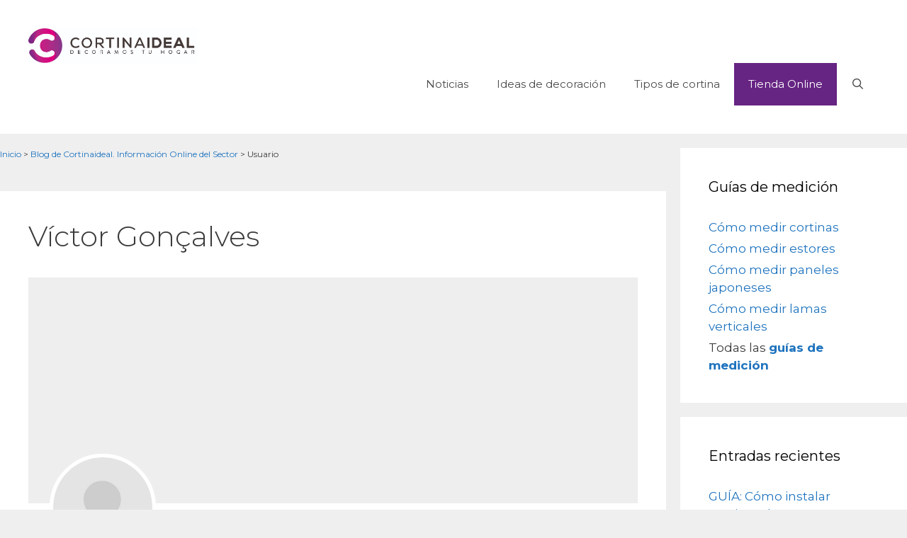

--- FILE ---
content_type: text/html; charset=UTF-8
request_url: https://www.cortinaideal.com/blog/user/v%C3%ADctor-gon%C3%A7alves/
body_size: 17640
content:
<!DOCTYPE html>
<html lang="es">
<head>
	<meta charset="UTF-8">
	
	
	<!-- Google Tag Manager -->
<script>(function(w,d,s,l,i){w[l]=w[l]||[];w[l].push({'gtm.start':
new Date().getTime(),event:'gtm.js'});var f=d.getElementsByTagName(s)[0],
j=d.createElement(s),dl=l!='dataLayer'?'&l='+l:'';j.async=true;j.src=
'https://www.googletagmanager.com/gtm.js?id='+i+dl;f.parentNode.insertBefore(j,f);
})(window,document,'script','dataLayer','GTM-P6NV9VK');</script>
<!-- End Google Tag Manager -->
	
	
	<meta name='robots' content='index, follow, max-image-preview:large, max-snippet:-1, max-video-preview:-1' />
<meta name="viewport" content="width=device-width, initial-scale=1"><link href='https://fonts.gstatic.com' crossorigin rel='preconnect' />
<link href='https://fonts.googleapis.com' crossorigin rel='preconnect' />
<link rel="alternate" type="application/rss+xml" title="Blog de Cortinaideal. Información Online del Sector &raquo; Feed" href="https://www.cortinaideal.com/blog/feed/" />
<link rel="alternate" type="application/rss+xml" title="Blog de Cortinaideal. Información Online del Sector &raquo; Feed de los comentarios" href="https://www.cortinaideal.com/blog/comments/feed/" />
<script>
window._wpemojiSettings = {"baseUrl":"https:\/\/s.w.org\/images\/core\/emoji\/14.0.0\/72x72\/","ext":".png","svgUrl":"https:\/\/s.w.org\/images\/core\/emoji\/14.0.0\/svg\/","svgExt":".svg","source":{"concatemoji":"https:\/\/www.cortinaideal.com\/blog\/wp-includes\/js\/wp-emoji-release.min.js?ver=6.3.7"}};
/*! This file is auto-generated */
!function(i,n){var o,s,e;function c(e){try{var t={supportTests:e,timestamp:(new Date).valueOf()};sessionStorage.setItem(o,JSON.stringify(t))}catch(e){}}function p(e,t,n){e.clearRect(0,0,e.canvas.width,e.canvas.height),e.fillText(t,0,0);var t=new Uint32Array(e.getImageData(0,0,e.canvas.width,e.canvas.height).data),r=(e.clearRect(0,0,e.canvas.width,e.canvas.height),e.fillText(n,0,0),new Uint32Array(e.getImageData(0,0,e.canvas.width,e.canvas.height).data));return t.every(function(e,t){return e===r[t]})}function u(e,t,n){switch(t){case"flag":return n(e,"\ud83c\udff3\ufe0f\u200d\u26a7\ufe0f","\ud83c\udff3\ufe0f\u200b\u26a7\ufe0f")?!1:!n(e,"\ud83c\uddfa\ud83c\uddf3","\ud83c\uddfa\u200b\ud83c\uddf3")&&!n(e,"\ud83c\udff4\udb40\udc67\udb40\udc62\udb40\udc65\udb40\udc6e\udb40\udc67\udb40\udc7f","\ud83c\udff4\u200b\udb40\udc67\u200b\udb40\udc62\u200b\udb40\udc65\u200b\udb40\udc6e\u200b\udb40\udc67\u200b\udb40\udc7f");case"emoji":return!n(e,"\ud83e\udef1\ud83c\udffb\u200d\ud83e\udef2\ud83c\udfff","\ud83e\udef1\ud83c\udffb\u200b\ud83e\udef2\ud83c\udfff")}return!1}function f(e,t,n){var r="undefined"!=typeof WorkerGlobalScope&&self instanceof WorkerGlobalScope?new OffscreenCanvas(300,150):i.createElement("canvas"),a=r.getContext("2d",{willReadFrequently:!0}),o=(a.textBaseline="top",a.font="600 32px Arial",{});return e.forEach(function(e){o[e]=t(a,e,n)}),o}function t(e){var t=i.createElement("script");t.src=e,t.defer=!0,i.head.appendChild(t)}"undefined"!=typeof Promise&&(o="wpEmojiSettingsSupports",s=["flag","emoji"],n.supports={everything:!0,everythingExceptFlag:!0},e=new Promise(function(e){i.addEventListener("DOMContentLoaded",e,{once:!0})}),new Promise(function(t){var n=function(){try{var e=JSON.parse(sessionStorage.getItem(o));if("object"==typeof e&&"number"==typeof e.timestamp&&(new Date).valueOf()<e.timestamp+604800&&"object"==typeof e.supportTests)return e.supportTests}catch(e){}return null}();if(!n){if("undefined"!=typeof Worker&&"undefined"!=typeof OffscreenCanvas&&"undefined"!=typeof URL&&URL.createObjectURL&&"undefined"!=typeof Blob)try{var e="postMessage("+f.toString()+"("+[JSON.stringify(s),u.toString(),p.toString()].join(",")+"));",r=new Blob([e],{type:"text/javascript"}),a=new Worker(URL.createObjectURL(r),{name:"wpTestEmojiSupports"});return void(a.onmessage=function(e){c(n=e.data),a.terminate(),t(n)})}catch(e){}c(n=f(s,u,p))}t(n)}).then(function(e){for(var t in e)n.supports[t]=e[t],n.supports.everything=n.supports.everything&&n.supports[t],"flag"!==t&&(n.supports.everythingExceptFlag=n.supports.everythingExceptFlag&&n.supports[t]);n.supports.everythingExceptFlag=n.supports.everythingExceptFlag&&!n.supports.flag,n.DOMReady=!1,n.readyCallback=function(){n.DOMReady=!0}}).then(function(){return e}).then(function(){var e;n.supports.everything||(n.readyCallback(),(e=n.source||{}).concatemoji?t(e.concatemoji):e.wpemoji&&e.twemoji&&(t(e.twemoji),t(e.wpemoji)))}))}((window,document),window._wpemojiSettings);
</script>
<style>
img.wp-smiley,
img.emoji {
	display: inline !important;
	border: none !important;
	box-shadow: none !important;
	height: 1em !important;
	width: 1em !important;
	margin: 0 0.07em !important;
	vertical-align: -0.1em !important;
	background: none !important;
	padding: 0 !important;
}
</style>
	<link rel='stylesheet' id='generate-fonts-css' href='//fonts.googleapis.com/css?family=Montserrat:100,100italic,200,200italic,300,300italic,regular,italic,500,500italic,600,600italic,700,700italic,800,800italic,900,900italic' media='all' />
<link rel='stylesheet' id='wp-block-library-css' href='https://www.cortinaideal.com/blog/wp-includes/css/dist/block-library/style.min.css?ver=6.3.7' media='all' />
<style id='classic-theme-styles-inline-css'>
/*! This file is auto-generated */
.wp-block-button__link{color:#fff;background-color:#32373c;border-radius:9999px;box-shadow:none;text-decoration:none;padding:calc(.667em + 2px) calc(1.333em + 2px);font-size:1.125em}.wp-block-file__button{background:#32373c;color:#fff;text-decoration:none}
</style>
<style id='global-styles-inline-css'>
body{--wp--preset--color--black: #000000;--wp--preset--color--cyan-bluish-gray: #abb8c3;--wp--preset--color--white: #ffffff;--wp--preset--color--pale-pink: #f78da7;--wp--preset--color--vivid-red: #cf2e2e;--wp--preset--color--luminous-vivid-orange: #ff6900;--wp--preset--color--luminous-vivid-amber: #fcb900;--wp--preset--color--light-green-cyan: #7bdcb5;--wp--preset--color--vivid-green-cyan: #00d084;--wp--preset--color--pale-cyan-blue: #8ed1fc;--wp--preset--color--vivid-cyan-blue: #0693e3;--wp--preset--color--vivid-purple: #9b51e0;--wp--preset--color--contrast: var(--contrast);--wp--preset--color--contrast-2: var(--contrast-2);--wp--preset--color--contrast-3: var(--contrast-3);--wp--preset--color--base: var(--base);--wp--preset--color--base-2: var(--base-2);--wp--preset--color--base-3: var(--base-3);--wp--preset--color--accent: var(--accent);--wp--preset--gradient--vivid-cyan-blue-to-vivid-purple: linear-gradient(135deg,rgba(6,147,227,1) 0%,rgb(155,81,224) 100%);--wp--preset--gradient--light-green-cyan-to-vivid-green-cyan: linear-gradient(135deg,rgb(122,220,180) 0%,rgb(0,208,130) 100%);--wp--preset--gradient--luminous-vivid-amber-to-luminous-vivid-orange: linear-gradient(135deg,rgba(252,185,0,1) 0%,rgba(255,105,0,1) 100%);--wp--preset--gradient--luminous-vivid-orange-to-vivid-red: linear-gradient(135deg,rgba(255,105,0,1) 0%,rgb(207,46,46) 100%);--wp--preset--gradient--very-light-gray-to-cyan-bluish-gray: linear-gradient(135deg,rgb(238,238,238) 0%,rgb(169,184,195) 100%);--wp--preset--gradient--cool-to-warm-spectrum: linear-gradient(135deg,rgb(74,234,220) 0%,rgb(151,120,209) 20%,rgb(207,42,186) 40%,rgb(238,44,130) 60%,rgb(251,105,98) 80%,rgb(254,248,76) 100%);--wp--preset--gradient--blush-light-purple: linear-gradient(135deg,rgb(255,206,236) 0%,rgb(152,150,240) 100%);--wp--preset--gradient--blush-bordeaux: linear-gradient(135deg,rgb(254,205,165) 0%,rgb(254,45,45) 50%,rgb(107,0,62) 100%);--wp--preset--gradient--luminous-dusk: linear-gradient(135deg,rgb(255,203,112) 0%,rgb(199,81,192) 50%,rgb(65,88,208) 100%);--wp--preset--gradient--pale-ocean: linear-gradient(135deg,rgb(255,245,203) 0%,rgb(182,227,212) 50%,rgb(51,167,181) 100%);--wp--preset--gradient--electric-grass: linear-gradient(135deg,rgb(202,248,128) 0%,rgb(113,206,126) 100%);--wp--preset--gradient--midnight: linear-gradient(135deg,rgb(2,3,129) 0%,rgb(40,116,252) 100%);--wp--preset--font-size--small: 13px;--wp--preset--font-size--medium: 20px;--wp--preset--font-size--large: 36px;--wp--preset--font-size--x-large: 42px;--wp--preset--spacing--20: 0.44rem;--wp--preset--spacing--30: 0.67rem;--wp--preset--spacing--40: 1rem;--wp--preset--spacing--50: 1.5rem;--wp--preset--spacing--60: 2.25rem;--wp--preset--spacing--70: 3.38rem;--wp--preset--spacing--80: 5.06rem;--wp--preset--shadow--natural: 6px 6px 9px rgba(0, 0, 0, 0.2);--wp--preset--shadow--deep: 12px 12px 50px rgba(0, 0, 0, 0.4);--wp--preset--shadow--sharp: 6px 6px 0px rgba(0, 0, 0, 0.2);--wp--preset--shadow--outlined: 6px 6px 0px -3px rgba(255, 255, 255, 1), 6px 6px rgba(0, 0, 0, 1);--wp--preset--shadow--crisp: 6px 6px 0px rgba(0, 0, 0, 1);}:where(.is-layout-flex){gap: 0.5em;}:where(.is-layout-grid){gap: 0.5em;}body .is-layout-flow > .alignleft{float: left;margin-inline-start: 0;margin-inline-end: 2em;}body .is-layout-flow > .alignright{float: right;margin-inline-start: 2em;margin-inline-end: 0;}body .is-layout-flow > .aligncenter{margin-left: auto !important;margin-right: auto !important;}body .is-layout-constrained > .alignleft{float: left;margin-inline-start: 0;margin-inline-end: 2em;}body .is-layout-constrained > .alignright{float: right;margin-inline-start: 2em;margin-inline-end: 0;}body .is-layout-constrained > .aligncenter{margin-left: auto !important;margin-right: auto !important;}body .is-layout-constrained > :where(:not(.alignleft):not(.alignright):not(.alignfull)){max-width: var(--wp--style--global--content-size);margin-left: auto !important;margin-right: auto !important;}body .is-layout-constrained > .alignwide{max-width: var(--wp--style--global--wide-size);}body .is-layout-flex{display: flex;}body .is-layout-flex{flex-wrap: wrap;align-items: center;}body .is-layout-flex > *{margin: 0;}body .is-layout-grid{display: grid;}body .is-layout-grid > *{margin: 0;}:where(.wp-block-columns.is-layout-flex){gap: 2em;}:where(.wp-block-columns.is-layout-grid){gap: 2em;}:where(.wp-block-post-template.is-layout-flex){gap: 1.25em;}:where(.wp-block-post-template.is-layout-grid){gap: 1.25em;}.has-black-color{color: var(--wp--preset--color--black) !important;}.has-cyan-bluish-gray-color{color: var(--wp--preset--color--cyan-bluish-gray) !important;}.has-white-color{color: var(--wp--preset--color--white) !important;}.has-pale-pink-color{color: var(--wp--preset--color--pale-pink) !important;}.has-vivid-red-color{color: var(--wp--preset--color--vivid-red) !important;}.has-luminous-vivid-orange-color{color: var(--wp--preset--color--luminous-vivid-orange) !important;}.has-luminous-vivid-amber-color{color: var(--wp--preset--color--luminous-vivid-amber) !important;}.has-light-green-cyan-color{color: var(--wp--preset--color--light-green-cyan) !important;}.has-vivid-green-cyan-color{color: var(--wp--preset--color--vivid-green-cyan) !important;}.has-pale-cyan-blue-color{color: var(--wp--preset--color--pale-cyan-blue) !important;}.has-vivid-cyan-blue-color{color: var(--wp--preset--color--vivid-cyan-blue) !important;}.has-vivid-purple-color{color: var(--wp--preset--color--vivid-purple) !important;}.has-black-background-color{background-color: var(--wp--preset--color--black) !important;}.has-cyan-bluish-gray-background-color{background-color: var(--wp--preset--color--cyan-bluish-gray) !important;}.has-white-background-color{background-color: var(--wp--preset--color--white) !important;}.has-pale-pink-background-color{background-color: var(--wp--preset--color--pale-pink) !important;}.has-vivid-red-background-color{background-color: var(--wp--preset--color--vivid-red) !important;}.has-luminous-vivid-orange-background-color{background-color: var(--wp--preset--color--luminous-vivid-orange) !important;}.has-luminous-vivid-amber-background-color{background-color: var(--wp--preset--color--luminous-vivid-amber) !important;}.has-light-green-cyan-background-color{background-color: var(--wp--preset--color--light-green-cyan) !important;}.has-vivid-green-cyan-background-color{background-color: var(--wp--preset--color--vivid-green-cyan) !important;}.has-pale-cyan-blue-background-color{background-color: var(--wp--preset--color--pale-cyan-blue) !important;}.has-vivid-cyan-blue-background-color{background-color: var(--wp--preset--color--vivid-cyan-blue) !important;}.has-vivid-purple-background-color{background-color: var(--wp--preset--color--vivid-purple) !important;}.has-black-border-color{border-color: var(--wp--preset--color--black) !important;}.has-cyan-bluish-gray-border-color{border-color: var(--wp--preset--color--cyan-bluish-gray) !important;}.has-white-border-color{border-color: var(--wp--preset--color--white) !important;}.has-pale-pink-border-color{border-color: var(--wp--preset--color--pale-pink) !important;}.has-vivid-red-border-color{border-color: var(--wp--preset--color--vivid-red) !important;}.has-luminous-vivid-orange-border-color{border-color: var(--wp--preset--color--luminous-vivid-orange) !important;}.has-luminous-vivid-amber-border-color{border-color: var(--wp--preset--color--luminous-vivid-amber) !important;}.has-light-green-cyan-border-color{border-color: var(--wp--preset--color--light-green-cyan) !important;}.has-vivid-green-cyan-border-color{border-color: var(--wp--preset--color--vivid-green-cyan) !important;}.has-pale-cyan-blue-border-color{border-color: var(--wp--preset--color--pale-cyan-blue) !important;}.has-vivid-cyan-blue-border-color{border-color: var(--wp--preset--color--vivid-cyan-blue) !important;}.has-vivid-purple-border-color{border-color: var(--wp--preset--color--vivid-purple) !important;}.has-vivid-cyan-blue-to-vivid-purple-gradient-background{background: var(--wp--preset--gradient--vivid-cyan-blue-to-vivid-purple) !important;}.has-light-green-cyan-to-vivid-green-cyan-gradient-background{background: var(--wp--preset--gradient--light-green-cyan-to-vivid-green-cyan) !important;}.has-luminous-vivid-amber-to-luminous-vivid-orange-gradient-background{background: var(--wp--preset--gradient--luminous-vivid-amber-to-luminous-vivid-orange) !important;}.has-luminous-vivid-orange-to-vivid-red-gradient-background{background: var(--wp--preset--gradient--luminous-vivid-orange-to-vivid-red) !important;}.has-very-light-gray-to-cyan-bluish-gray-gradient-background{background: var(--wp--preset--gradient--very-light-gray-to-cyan-bluish-gray) !important;}.has-cool-to-warm-spectrum-gradient-background{background: var(--wp--preset--gradient--cool-to-warm-spectrum) !important;}.has-blush-light-purple-gradient-background{background: var(--wp--preset--gradient--blush-light-purple) !important;}.has-blush-bordeaux-gradient-background{background: var(--wp--preset--gradient--blush-bordeaux) !important;}.has-luminous-dusk-gradient-background{background: var(--wp--preset--gradient--luminous-dusk) !important;}.has-pale-ocean-gradient-background{background: var(--wp--preset--gradient--pale-ocean) !important;}.has-electric-grass-gradient-background{background: var(--wp--preset--gradient--electric-grass) !important;}.has-midnight-gradient-background{background: var(--wp--preset--gradient--midnight) !important;}.has-small-font-size{font-size: var(--wp--preset--font-size--small) !important;}.has-medium-font-size{font-size: var(--wp--preset--font-size--medium) !important;}.has-large-font-size{font-size: var(--wp--preset--font-size--large) !important;}.has-x-large-font-size{font-size: var(--wp--preset--font-size--x-large) !important;}
.wp-block-navigation a:where(:not(.wp-element-button)){color: inherit;}
:where(.wp-block-post-template.is-layout-flex){gap: 1.25em;}:where(.wp-block-post-template.is-layout-grid){gap: 1.25em;}
:where(.wp-block-columns.is-layout-flex){gap: 2em;}:where(.wp-block-columns.is-layout-grid){gap: 2em;}
.wp-block-pullquote{font-size: 1.5em;line-height: 1.6;}
</style>
<link rel='stylesheet' id='toc-screen-css' href='https://www.cortinaideal.com/blog/wp-content/plugins/table-of-contents-plus/screen.min.css?ver=2302' media='all' />
<style id='toc-screen-inline-css'>
div#toc_container {background: #f9f9f9;border: 1px solid #aaaaaa;width: 100%;}div#toc_container ul li {font-size: 105%;}div#toc_container p.toc_title a,div#toc_container ul.toc_list a {color: #da45a9;}
</style>
<link rel='stylesheet' id='generate-style-grid-css' href='https://www.cortinaideal.com/blog/wp-content/themes/generatepress/assets/css/unsemantic-grid.min.css?ver=3.3.1' media='all' />
<link rel='stylesheet' id='generate-style-css' href='https://www.cortinaideal.com/blog/wp-content/themes/generatepress/assets/css/style.min.css?ver=3.3.1' media='all' />
<style id='generate-style-inline-css'>
.post-navigation {display:none;}
body{background-color:#efefef;color:#3a3a3a;}a{color:#1e73be;}a:hover, a:focus, a:active{color:#000000;}body .grid-container{max-width:1100px;}.wp-block-group__inner-container{max-width:1100px;margin-left:auto;margin-right:auto;}.navigation-search{position:absolute;left:-99999px;pointer-events:none;visibility:hidden;z-index:20;width:100%;top:0;transition:opacity 100ms ease-in-out;opacity:0;}.navigation-search.nav-search-active{left:0;right:0;pointer-events:auto;visibility:visible;opacity:1;}.navigation-search input[type="search"]{outline:0;border:0;vertical-align:bottom;line-height:1;opacity:0.9;width:100%;z-index:20;border-radius:0;-webkit-appearance:none;height:60px;}.navigation-search input::-ms-clear{display:none;width:0;height:0;}.navigation-search input::-ms-reveal{display:none;width:0;height:0;}.navigation-search input::-webkit-search-decoration, .navigation-search input::-webkit-search-cancel-button, .navigation-search input::-webkit-search-results-button, .navigation-search input::-webkit-search-results-decoration{display:none;}.main-navigation li.search-item{z-index:21;}li.search-item.active{transition:opacity 100ms ease-in-out;}.nav-left-sidebar .main-navigation li.search-item.active,.nav-right-sidebar .main-navigation li.search-item.active{width:auto;display:inline-block;float:right;}.gen-sidebar-nav .navigation-search{top:auto;bottom:0;}:root{--contrast:#222222;--contrast-2:#575760;--contrast-3:#b2b2be;--base:#f0f0f0;--base-2:#f7f8f9;--base-3:#ffffff;--accent:#1e73be;}:root .has-contrast-color{color:var(--contrast);}:root .has-contrast-background-color{background-color:var(--contrast);}:root .has-contrast-2-color{color:var(--contrast-2);}:root .has-contrast-2-background-color{background-color:var(--contrast-2);}:root .has-contrast-3-color{color:var(--contrast-3);}:root .has-contrast-3-background-color{background-color:var(--contrast-3);}:root .has-base-color{color:var(--base);}:root .has-base-background-color{background-color:var(--base);}:root .has-base-2-color{color:var(--base-2);}:root .has-base-2-background-color{background-color:var(--base-2);}:root .has-base-3-color{color:var(--base-3);}:root .has-base-3-background-color{background-color:var(--base-3);}:root .has-accent-color{color:var(--accent);}:root .has-accent-background-color{background-color:var(--accent);}body, button, input, select, textarea{font-family:"Montserrat", sans-serif;}body{line-height:1.5;}.entry-content > [class*="wp-block-"]:not(:last-child):not(.wp-block-heading){margin-bottom:1.5em;}.main-title{font-size:45px;}.main-navigation .main-nav ul ul li a{font-size:14px;}.sidebar .widget, .footer-widgets .widget{font-size:17px;}h1{font-weight:300;font-size:40px;}h2{font-weight:300;font-size:30px;}h3{font-size:20px;}h4{font-size:inherit;}h5{font-size:inherit;}@media (max-width:768px){.main-title{font-size:30px;}h1{font-size:30px;}h2{font-size:25px;}}.top-bar{background-color:#636363;color:#ffffff;}.top-bar a{color:#ffffff;}.top-bar a:hover{color:#303030;}.site-header{background-color:#ffffff;color:#3a3a3a;}.site-header a{color:#3a3a3a;}.main-title a,.main-title a:hover{color:#222222;}.site-description{color:#757575;}.main-navigation,.main-navigation ul ul{background-color:#222222;}.main-navigation .main-nav ul li a, .main-navigation .menu-toggle, .main-navigation .menu-bar-items{color:#ffffff;}.main-navigation .main-nav ul li:not([class*="current-menu-"]):hover > a, .main-navigation .main-nav ul li:not([class*="current-menu-"]):focus > a, .main-navigation .main-nav ul li.sfHover:not([class*="current-menu-"]) > a, .main-navigation .menu-bar-item:hover > a, .main-navigation .menu-bar-item.sfHover > a{color:#ffffff;background-color:#3f3f3f;}button.menu-toggle:hover,button.menu-toggle:focus,.main-navigation .mobile-bar-items a,.main-navigation .mobile-bar-items a:hover,.main-navigation .mobile-bar-items a:focus{color:#ffffff;}.main-navigation .main-nav ul li[class*="current-menu-"] > a{color:#ffffff;background-color:#3f3f3f;}.navigation-search input[type="search"],.navigation-search input[type="search"]:active, .navigation-search input[type="search"]:focus, .main-navigation .main-nav ul li.search-item.active > a, .main-navigation .menu-bar-items .search-item.active > a{color:#ffffff;background-color:#3f3f3f;}.main-navigation ul ul{background-color:#3f3f3f;}.main-navigation .main-nav ul ul li a{color:#ffffff;}.main-navigation .main-nav ul ul li:not([class*="current-menu-"]):hover > a,.main-navigation .main-nav ul ul li:not([class*="current-menu-"]):focus > a, .main-navigation .main-nav ul ul li.sfHover:not([class*="current-menu-"]) > a{color:#ffffff;background-color:#4f4f4f;}.main-navigation .main-nav ul ul li[class*="current-menu-"] > a{color:#ffffff;background-color:#4f4f4f;}.separate-containers .inside-article, .separate-containers .comments-area, .separate-containers .page-header, .one-container .container, .separate-containers .paging-navigation, .inside-page-header{background-color:#ffffff;}.entry-meta{color:#595959;}.entry-meta a{color:#595959;}.entry-meta a:hover{color:#1e73be;}.sidebar .widget{background-color:#ffffff;}.sidebar .widget .widget-title{color:#000000;}.footer-widgets{background-color:#ffffff;}.footer-widgets .widget-title{color:#000000;}.site-info{color:#ffffff;background-color:#222222;}.site-info a{color:#ffffff;}.site-info a:hover{color:#606060;}.footer-bar .widget_nav_menu .current-menu-item a{color:#606060;}input[type="text"],input[type="email"],input[type="url"],input[type="password"],input[type="search"],input[type="tel"],input[type="number"],textarea,select{color:#666666;background-color:#fafafa;border-color:#cccccc;}input[type="text"]:focus,input[type="email"]:focus,input[type="url"]:focus,input[type="password"]:focus,input[type="search"]:focus,input[type="tel"]:focus,input[type="number"]:focus,textarea:focus,select:focus{color:#666666;background-color:#ffffff;border-color:#bfbfbf;}button,html input[type="button"],input[type="reset"],input[type="submit"],a.button,a.wp-block-button__link:not(.has-background){color:#ffffff;background-color:#666666;}button:hover,html input[type="button"]:hover,input[type="reset"]:hover,input[type="submit"]:hover,a.button:hover,button:focus,html input[type="button"]:focus,input[type="reset"]:focus,input[type="submit"]:focus,a.button:focus,a.wp-block-button__link:not(.has-background):active,a.wp-block-button__link:not(.has-background):focus,a.wp-block-button__link:not(.has-background):hover{color:#ffffff;background-color:#3f3f3f;}a.generate-back-to-top{background-color:rgba( 0,0,0,0.4 );color:#ffffff;}a.generate-back-to-top:hover,a.generate-back-to-top:focus{background-color:rgba( 0,0,0,0.6 );color:#ffffff;}:root{--gp-search-modal-bg-color:var(--base-3);--gp-search-modal-text-color:var(--contrast);--gp-search-modal-overlay-bg-color:rgba(0,0,0,0.2);}@media (max-width:768px){.main-navigation .menu-bar-item:hover > a, .main-navigation .menu-bar-item.sfHover > a{background:none;color:#ffffff;}}.inside-top-bar{padding:10px;}.inside-header{padding:40px;}.site-main .wp-block-group__inner-container{padding:40px;}.entry-content .alignwide, body:not(.no-sidebar) .entry-content .alignfull{margin-left:-40px;width:calc(100% + 80px);max-width:calc(100% + 80px);}.rtl .menu-item-has-children .dropdown-menu-toggle{padding-left:20px;}.rtl .main-navigation .main-nav ul li.menu-item-has-children > a{padding-right:20px;}.site-info{padding:20px;}@media (max-width:768px){.separate-containers .inside-article, .separate-containers .comments-area, .separate-containers .page-header, .separate-containers .paging-navigation, .one-container .site-content, .inside-page-header{padding:30px;}.site-main .wp-block-group__inner-container{padding:30px;}.site-info{padding-right:10px;padding-left:10px;}.entry-content .alignwide, body:not(.no-sidebar) .entry-content .alignfull{margin-left:-30px;width:calc(100% + 60px);max-width:calc(100% + 60px);}}.one-container .sidebar .widget{padding:0px;}/* End cached CSS */@media (max-width:768px){.main-navigation .menu-toggle,.main-navigation .mobile-bar-items,.sidebar-nav-mobile:not(#sticky-placeholder){display:block;}.main-navigation ul,.gen-sidebar-nav{display:none;}[class*="nav-float-"] .site-header .inside-header > *{float:none;clear:both;}}
.main-navigation .slideout-toggle a:before,.slide-opened .slideout-overlay .slideout-exit:before{font-family:GeneratePress;}.slideout-navigation .dropdown-menu-toggle:before{content:"\f107" !important;}.slideout-navigation .sfHover > a .dropdown-menu-toggle:before{content:"\f106" !important;}
.main-navigation .main-nav ul li a,.menu-toggle,.main-navigation .mobile-bar-items a{transition: line-height 300ms ease}
.slideout-navigation.main-navigation .main-nav ul li a{font-weight:normal;text-transform:none;}
</style>
<link rel='stylesheet' id='generate-mobile-style-css' href='https://www.cortinaideal.com/blog/wp-content/themes/generatepress/assets/css/mobile.min.css?ver=3.3.1' media='all' />
<link rel='stylesheet' id='generate-font-icons-css' href='https://www.cortinaideal.com/blog/wp-content/themes/generatepress/assets/css/components/font-icons.min.css?ver=3.3.1' media='all' />
<link rel='stylesheet' id='generate-blog-css' href='https://www.cortinaideal.com/blog/wp-content/plugins/gp-premium/blog/functions/css/style-min.css?ver=1.6.2' media='all' />
<link rel='stylesheet' id='generate-sticky-css' href='https://www.cortinaideal.com/blog/wp-content/plugins/gp-premium/menu-plus/functions/css/sticky.min.css?ver=1.6.2' media='all' />
<link rel='stylesheet' id='um_fonticons_ii-css' href='https://www.cortinaideal.com/blog/wp-content/plugins/ultimate-member/assets/css/um-fonticons-ii.css?ver=2.6.10' media='all' />
<link rel='stylesheet' id='um_fonticons_fa-css' href='https://www.cortinaideal.com/blog/wp-content/plugins/ultimate-member/assets/css/um-fonticons-fa.css?ver=2.6.10' media='all' />
<link rel='stylesheet' id='select2-css' href='https://www.cortinaideal.com/blog/wp-content/plugins/ultimate-member/assets/css/select2/select2.min.css?ver=4.0.13' media='all' />
<link rel='stylesheet' id='um_crop-css' href='https://www.cortinaideal.com/blog/wp-content/plugins/ultimate-member/assets/css/um-crop.css?ver=2.6.10' media='all' />
<link rel='stylesheet' id='um_modal-css' href='https://www.cortinaideal.com/blog/wp-content/plugins/ultimate-member/assets/css/um-modal.css?ver=2.6.10' media='all' />
<link rel='stylesheet' id='um_styles-css' href='https://www.cortinaideal.com/blog/wp-content/plugins/ultimate-member/assets/css/um-styles.css?ver=2.6.10' media='all' />
<link rel='stylesheet' id='um_profile-css' href='https://www.cortinaideal.com/blog/wp-content/plugins/ultimate-member/assets/css/um-profile.css?ver=2.6.10' media='all' />
<link rel='stylesheet' id='um_account-css' href='https://www.cortinaideal.com/blog/wp-content/plugins/ultimate-member/assets/css/um-account.css?ver=2.6.10' media='all' />
<link rel='stylesheet' id='um_misc-css' href='https://www.cortinaideal.com/blog/wp-content/plugins/ultimate-member/assets/css/um-misc.css?ver=2.6.10' media='all' />
<link rel='stylesheet' id='um_fileupload-css' href='https://www.cortinaideal.com/blog/wp-content/plugins/ultimate-member/assets/css/um-fileupload.css?ver=2.6.10' media='all' />
<link rel='stylesheet' id='um_datetime-css' href='https://www.cortinaideal.com/blog/wp-content/plugins/ultimate-member/assets/css/pickadate/default.css?ver=2.6.10' media='all' />
<link rel='stylesheet' id='um_datetime_date-css' href='https://www.cortinaideal.com/blog/wp-content/plugins/ultimate-member/assets/css/pickadate/default.date.css?ver=2.6.10' media='all' />
<link rel='stylesheet' id='um_datetime_time-css' href='https://www.cortinaideal.com/blog/wp-content/plugins/ultimate-member/assets/css/pickadate/default.time.css?ver=2.6.10' media='all' />
<link rel='stylesheet' id='um_raty-css' href='https://www.cortinaideal.com/blog/wp-content/plugins/ultimate-member/assets/css/um-raty.css?ver=2.6.10' media='all' />
<link rel='stylesheet' id='um_scrollbar-css' href='https://www.cortinaideal.com/blog/wp-content/plugins/ultimate-member/assets/css/simplebar.css?ver=2.6.10' media='all' />
<link rel='stylesheet' id='um_tipsy-css' href='https://www.cortinaideal.com/blog/wp-content/plugins/ultimate-member/assets/css/um-tipsy.css?ver=2.6.10' media='all' />
<link rel='stylesheet' id='um_responsive-css' href='https://www.cortinaideal.com/blog/wp-content/plugins/ultimate-member/assets/css/um-responsive.css?ver=2.6.10' media='all' />
<link rel='stylesheet' id='um_default_css-css' href='https://www.cortinaideal.com/blog/wp-content/plugins/ultimate-member/assets/css/um-old-default.css?ver=2.6.10' media='all' />
<script src='https://www.cortinaideal.com/blog/wp-includes/js/jquery/jquery.min.js?ver=3.7.0' id='jquery-core-js'></script>
<script src='https://www.cortinaideal.com/blog/wp-includes/js/jquery/jquery-migrate.min.js?ver=3.4.1' id='jquery-migrate-js'></script>
<script src='https://www.cortinaideal.com/blog/wp-content/plugins/ultimate-member/assets/js/um-gdpr.min.js?ver=2.6.10' id='um-gdpr-js'></script>
<link rel="https://api.w.org/" href="https://www.cortinaideal.com/blog/wp-json/" /><link rel="alternate" type="application/json" href="https://www.cortinaideal.com/blog/wp-json/wp/v2/pages/2788" /><link rel="EditURI" type="application/rsd+xml" title="RSD" href="https://www.cortinaideal.com/blog/xmlrpc.php?rsd" />
<meta name="generator" content="WordPress 6.3.7" />
<link rel='shortlink' href='https://www.cortinaideal.com/blog/?p=2788' />
<link rel="alternate" type="application/json+oembed" href="https://www.cortinaideal.com/blog/wp-json/oembed/1.0/embed?url=https%3A%2F%2Fwww.cortinaideal.com%2Fblog%2Fuser%2F" />
<link rel="alternate" type="text/xml+oembed" href="https://www.cortinaideal.com/blog/wp-json/oembed/1.0/embed?url=https%3A%2F%2Fwww.cortinaideal.com%2Fblog%2Fuser%2F&#038;format=xml" />

		<!-- GA Google Analytics @ https://m0n.co/ga -->
		<script>
			(function(i,s,o,g,r,a,m){i['GoogleAnalyticsObject']=r;i[r]=i[r]||function(){
			(i[r].q=i[r].q||[]).push(arguments)},i[r].l=1*new Date();a=s.createElement(o),
			m=s.getElementsByTagName(o)[0];a.async=1;a.src=g;m.parentNode.insertBefore(a,m)
			})(window,document,'script','https://www.google-analytics.com/analytics.js','ga');
			ga('create', 'UA-43897556-1', 'auto');
			ga('require', 'displayfeatures');
			ga('require', 'linkid');
			ga('set', 'anonymizeIp', true);
			ga('set', 'forceSSL', true);
			ga('send', 'pageview');
		</script>

	

<!-- This site is optimized with the Schema plugin v1.7.9.5 - https://schema.press -->
<script type="application/ld+json">{"@context":"https:\/\/schema.org\/","@type":"Article","mainEntityOfPage":{"@type":"WebPage","@id":"https:\/\/www.cortinaideal.com\/blog\/user\/"},"url":"https:\/\/www.cortinaideal.com\/blog\/user\/","headline":"Usuario","datePublished":"2023-07-11T10:07:12+02:00","dateModified":"2023-07-11T10:07:12+02:00","publisher":{"@type":"Organization","@id":"https:\/\/www.cortinaideal.com\/blog\/#organization","name":"Blog de Cortinaideal. Información Online del Sector","logo":{"@type":"ImageObject","url":"","width":600,"height":60}},"author":{"@type":"Person","name":"Víctor Gonçalves","url":"https:\/\/www.cortinaideal.com\/blog\/author\/cortina-ideal\/","description":"Especialista en decoración de interiores y fundador de Cortinaideal.com","image":{"@type":"ImageObject","url":"https:\/\/secure.gravatar.com\/avatar\/a2f25fabbf1fa8b2b138abea7836d60d?s=96&d=mm&r=g","height":96,"width":96},"sameAs":["https:\/\/www.cortinaideal.com\/blog\/user\/víctor-gonçalves\/"]}}</script>

		<style type="text/css">
			.um_request_name {
				display: none !important;
			}
		</style>
				<link rel="preload" href="https://www.cortinaideal.com/blog/wp-content/plugins/wordpress-popup/assets/hustle-ui/fonts/hustle-icons-font.woff2" as="font" type="font/woff2" crossorigin>
		<style id="hustle-module-1-0-styles" class="hustle-module-styles hustle-module-styles-1">.hustle-ui.module_id_1 .hustle-popup-content {max-width: 800px;} .hustle-ui.module_id_1  {padding-right: 10px;padding-left: 10px;}.hustle-ui.module_id_1  .hustle-popup-content .hustle-info,.hustle-ui.module_id_1  .hustle-popup-content .hustle-optin {padding-top: 10px;padding-bottom: 10px;}@media screen and (min-width: 783px) {.hustle-ui:not(.hustle-size--small).module_id_1  {padding-right: 10px;padding-left: 10px;}.hustle-ui:not(.hustle-size--small).module_id_1  .hustle-popup-content .hustle-info,.hustle-ui:not(.hustle-size--small).module_id_1  .hustle-popup-content .hustle-optin {padding-top: 10px;padding-bottom: 10px;}} .hustle-ui.module_id_1 .hustle-layout {margin: 0px 0px 0px 0px;padding: 0px 0px 0px 0px;border-width: 2px 2px 2px 2px;border-style: solid;border-color: #820075;border-radius: 5px 5px 5px 5px;overflow: hidden;background-color: #403159;-moz-box-shadow: 0px 0px 0px 0px rgba(23,168,227,0.4);-webkit-box-shadow: 0px 0px 0px 0px rgba(23,168,227,0.4);box-shadow: 0px 0px 0px 0px rgba(23,168,227,0.4);}@media screen and (min-width: 783px) {.hustle-ui:not(.hustle-size--small).module_id_1 .hustle-layout {margin: 0px 0px 0px 0px;padding: 0px 0px 0px 0px;border-width: 2px 2px 2px 2px;border-style: solid;border-radius: 5px 5px 5px 5px;-moz-box-shadow: 0px 0px 0px 0px rgba(23,168,227,0.4);-webkit-box-shadow: 0px 0px 0px 0px rgba(23,168,227,0.4);box-shadow: 0px 0px 0px 0px rgba(23,168,227,0.4);}} .hustle-ui.module_id_1 .hustle-layout .hustle-layout-content {padding: 0px 0px 0px 0px;border-width: 0px 0px 0px 0px;border-style: solid;border-radius: 0px 0px 0px 0px;border-color: rgba(0,0,0,0);background-color: rgba(0,0,0,0);-moz-box-shadow: 0px 0px 0px 0px rgba(0,0,0,0);-webkit-box-shadow: 0px 0px 0px 0px rgba(0,0,0,0);box-shadow: 0px 0px 0px 0px rgba(0,0,0,0);}.hustle-ui.module_id_1 .hustle-main-wrapper {position: relative;padding:32px 0 0;}@media screen and (min-width: 783px) {.hustle-ui:not(.hustle-size--small).module_id_1 .hustle-layout .hustle-layout-content {padding: 0px 0px 0px 0px;border-width: 0px 0px 0px 0px;border-style: solid;border-radius: 0px 0px 0px 0px;-moz-box-shadow: 0px 0px 0px 0px rgba(0,0,0,0);-webkit-box-shadow: 0px 0px 0px 0px rgba(0,0,0,0);box-shadow: 0px 0px 0px 0px rgba(0,0,0,0);}}@media screen and (min-width: 783px) {.hustle-ui:not(.hustle-size--small).module_id_1 .hustle-main-wrapper {padding:32px 0 0;}}.hustle-ui.module_id_1 .hustle-layout .hustle-image {background-color: #3D2F54;}@media screen and (min-width: 783px) {.hustle-ui:not(.hustle-size--small).module_id_1 .hustle-layout .hustle-image {max-width: 50%;min-height: 0;-webkit-box-flex: 0;-ms-flex: 0 0 auto;flex: 0 0 auto;}}.hustle-ui.module_id_1 .hustle-layout .hustle-image {overflow: hidden;display: flex;display: -ms-flexbox;display: -webkit-box;flex-direction: column;-ms-flex-direction: column;-webkit-box-orient: vertical;-webkit-box-direction: normal;justify-content: center;-ms-flex-pack: center;}.hustle-ui.module_id_1 .hustle-layout .hustle-image img {width: auto;max-width: 100%;height: auto;display: block;flex: 0 1 auto;-ms-flex: 0 1 auto;-webkit-box-flex: 0;margin: 0 auto;}@media all and (-ms-high-contrast: none), (-ms-high-contrast: active) {.hustle-ui.module_id_1 .hustle-layout .hustle-image {display: block;}.hustle-ui.module_id_1 .hustle-layout .hustle-image img {}}@media screen and (min-width: 783px) {.hustle-ui:not(.hustle-size--small).module_id_1 .hustle-layout .hustle-image {overflow: hidden;display: flex;display: -ms-flexbox;display: -webkit-box;flex-direction: column;-ms-flex-direction: column;-webkit-box-orient: vertical;-webkit-box-direction: normal;justify-content: center;-ms-flex-pack: center;}.hustle-ui:not(.hustle-size--small).module_id_1 .hustle-layout .hustle-image img {width: auto;max-width: 100%;height: auto;display: block;flex: 0 1 auto;-ms-flex: 0 1 auto;-webkit-box-flex: 0;position: unset;margin: 0 auto;object-fit: unset;-ms-interpolation-mode: unset;}}@media all and (min-width: 783px) and (-ms-high-contrast: none), (-ms-high-contrast: active) {.hustle-ui:not(.hustle-size--small).module_id_1 .hustle-layout .hustle-image {display: block;}.hustle-ui:not(.hustle-size--small).module_id_1 .hustle-layout .hustle-image img {width: auto;max-width: 100%;height: auto;max-height: unset;}}  .hustle-ui.module_id_1 .hustle-layout .hustle-content {margin: 0px 0px 0px 0px;padding: 0 10px 0 10px;border-width: 0px 0px 0px 0px;border-style: solid;border-radius: 0px 0px 0px 0px;border-color: rgba(0,0,0,0);background-color: rgba(0,0,0,0);-moz-box-shadow: 0px 0px 0px 0px rgba(0,0,0,0);-webkit-box-shadow: 0px 0px 0px 0px rgba(0,0,0,0);box-shadow: 0px 0px 0px 0px rgba(0,0,0,0);}.hustle-ui.module_id_1 .hustle-layout .hustle-content .hustle-content-wrap {padding: 10px 0 10px 0;}@media screen and (min-width: 783px) {.hustle-ui:not(.hustle-size--small).module_id_1 .hustle-layout .hustle-content {margin: 0px 0px 0px 0px;padding: 0 20 0 20;border-width: 0px 0px 0px 0px;border-style: solid;border-radius: 0px 0px 0px 0px;-moz-box-shadow: 0px 0px 0px 0px rgba(0,0,0,0);-webkit-box-shadow: 0px 0px 0px 0px rgba(0,0,0,0);box-shadow: 0px 0px 0px 0px rgba(0,0,0,0);}.hustle-ui:not(.hustle-size--small).module_id_1 .hustle-layout .hustle-content .hustle-content-wrap {padding: 20px 0 20px 0;}} .hustle-ui.module_id_1 .hustle-layout .hustle-title {display: block;margin: 0px 0px 0px 0px;padding: 0px 0px 10px 0px;border-width: 0px 0px 1px 0px;border-style: solid;border-color: rgba(0,0,0,0.16);border-radius: 0px 0px 0px 0px;background-color: rgba(0,0,0,0);box-shadow: 0px 0px 0px 0px rgba(0,0,0,0);-moz-box-shadow: 0px 0px 0px 0px rgba(0,0,0,0);-webkit-box-shadow: 0px 0px 0px 0px rgba(0,0,0,0);color: #ADB5B7;font: 400 33px/38px Georgia,Times,serif;font-style: normal;letter-spacing: 0px;text-transform: none;text-decoration: none;text-align: left;}@media screen and (min-width: 783px) {.hustle-ui:not(.hustle-size--small).module_id_1 .hustle-layout .hustle-title {margin: 0px 0px 0px 0px;padding: 0px 0px 20px 0px;border-width: 0px 0px 1px 0px;border-style: solid;border-radius: 0px 0px 0px 0px;box-shadow: 0px 0px 0px 0px rgba(0,0,0,0);-moz-box-shadow: 0px 0px 0px 0px rgba(0,0,0,0);-webkit-box-shadow: 0px 0px 0px 0px rgba(0,0,0,0);font: 400 33px/38px Georgia,Times,serif;font-style: normal;letter-spacing: 0px;text-transform: none;text-decoration: none;text-align: left;}} .hustle-ui.module_id_1 .hustle-layout .hustle-group-content {margin: 0px 0px 0px 0px;padding: 20px 0px 20px 0px;border-color: rgba(255,255,255,0.08);border-width: 1px 0px 1px 0px;border-style: solid;color: #ADB5B7;}.hustle-ui.module_id_1 .hustle-layout .hustle-group-content b,.hustle-ui.module_id_1 .hustle-layout .hustle-group-content strong {font-weight: bold;}.hustle-ui.module_id_1 .hustle-layout .hustle-group-content a,.hustle-ui.module_id_1 .hustle-layout .hustle-group-content a:visited {color: #B9CE33;}.hustle-ui.module_id_1 .hustle-layout .hustle-group-content a:hover {color: #92A41E;}.hustle-ui.module_id_1 .hustle-layout .hustle-group-content a:focus,.hustle-ui.module_id_1 .hustle-layout .hustle-group-content a:active {color: #92A41E;}@media screen and (min-width: 783px) {.hustle-ui:not(.hustle-size--small).module_id_1 .hustle-layout .hustle-group-content {margin: 0px 0px 0px 0px;padding: 20px 0px 20px 0px;border-width: 1px 0px 1px 0px;border-style: solid;}}.hustle-ui.module_id_1 .hustle-layout .hustle-group-content {color: #ADB5B7;font-size: 14px;line-height: 1.45em;font-family: Open Sans;}@media screen and (min-width: 783px) {.hustle-ui:not(.hustle-size--small).module_id_1 .hustle-layout .hustle-group-content {font-size: 14px;line-height: 1.45em;}}.hustle-ui.module_id_1 .hustle-layout .hustle-group-content p:not([class*="forminator-"]) {margin: 0 0 10px;color: #ADB5B7;font: normal 14px/1.45em Open Sans;font-style: normal;letter-spacing: 0px;text-transform: none;text-decoration: none;}.hustle-ui.module_id_1 .hustle-layout .hustle-group-content p:not([class*="forminator-"]):last-child {margin-bottom: 0;}@media screen and (min-width: 783px) {.hustle-ui:not(.hustle-size--small).module_id_1 .hustle-layout .hustle-group-content p:not([class*="forminator-"]) {margin: 0 0 10px;font: normal 14px/1.45em Open Sans;font-style: normal;letter-spacing: 0px;text-transform: none;text-decoration: none;}.hustle-ui:not(.hustle-size--small).module_id_1 .hustle-layout .hustle-group-content p:not([class*="forminator-"]):last-child {margin-bottom: 0;}}.hustle-ui.module_id_1 .hustle-layout .hustle-group-content h1:not([class*="forminator-"]) {margin: 0 0 10px;color: #ADB5B7;font: 700 28px/1.4em Open Sans;font-style: normal;letter-spacing: 0px;text-transform: none;text-decoration: none;}.hustle-ui.module_id_1 .hustle-layout .hustle-group-content h1:not([class*="forminator-"]):last-child {margin-bottom: 0;}@media screen and (min-width: 783px) {.hustle-ui:not(.hustle-size--small).module_id_1 .hustle-layout .hustle-group-content h1:not([class*="forminator-"]) {margin: 0 0 10px;font: 700 28px/1.4em Open Sans;font-style: normal;letter-spacing: 0px;text-transform: none;text-decoration: none;}.hustle-ui:not(.hustle-size--small).module_id_1 .hustle-layout .hustle-group-content h1:not([class*="forminator-"]):last-child {margin-bottom: 0;}}.hustle-ui.module_id_1 .hustle-layout .hustle-group-content h2:not([class*="forminator-"]) {margin: 0 0 10px;color: #ADB5B7;font-size: 22px;line-height: 1.4em;font-weight: 700;font-style: normal;letter-spacing: 0px;text-transform: none;text-decoration: none;}.hustle-ui.module_id_1 .hustle-layout .hustle-group-content h2:not([class*="forminator-"]):last-child {margin-bottom: 0;}@media screen and (min-width: 783px) {.hustle-ui:not(.hustle-size--small).module_id_1 .hustle-layout .hustle-group-content h2:not([class*="forminator-"]) {margin: 0 0 10px;font-size: 22px;line-height: 1.4em;font-weight: 700;font-style: normal;letter-spacing: 0px;text-transform: none;text-decoration: none;}.hustle-ui:not(.hustle-size--small).module_id_1 .hustle-layout .hustle-group-content h2:not([class*="forminator-"]):last-child {margin-bottom: 0;}}.hustle-ui.module_id_1 .hustle-layout .hustle-group-content h3:not([class*="forminator-"]) {margin: 0 0 10px;color: #ADB5B7;font: 700 18px/1.4em Open Sans;font-style: normal;letter-spacing: 0px;text-transform: none;text-decoration: none;}.hustle-ui.module_id_1 .hustle-layout .hustle-group-content h3:not([class*="forminator-"]):last-child {margin-bottom: 0;}@media screen and (min-width: 783px) {.hustle-ui:not(.hustle-size--small).module_id_1 .hustle-layout .hustle-group-content h3:not([class*="forminator-"]) {margin: 0 0 10px;font: 700 18px/1.4em Open Sans;font-style: normal;letter-spacing: 0px;text-transform: none;text-decoration: none;}.hustle-ui:not(.hustle-size--small).module_id_1 .hustle-layout .hustle-group-content h3:not([class*="forminator-"]):last-child {margin-bottom: 0;}}.hustle-ui.module_id_1 .hustle-layout .hustle-group-content h4:not([class*="forminator-"]) {margin: 0 0 10px;color: #ADB5B7;font: 700 16px/1.4em Open Sans;font-style: normal;letter-spacing: 0px;text-transform: none;text-decoration: none;}.hustle-ui.module_id_1 .hustle-layout .hustle-group-content h4:not([class*="forminator-"]):last-child {margin-bottom: 0;}@media screen and (min-width: 783px) {.hustle-ui:not(.hustle-size--small).module_id_1 .hustle-layout .hustle-group-content h4:not([class*="forminator-"]) {margin: 0 0 10px;font: 700 16px/1.4em Open Sans;font-style: normal;letter-spacing: 0px;text-transform: none;text-decoration: none;}.hustle-ui:not(.hustle-size--small).module_id_1 .hustle-layout .hustle-group-content h4:not([class*="forminator-"]):last-child {margin-bottom: 0;}}.hustle-ui.module_id_1 .hustle-layout .hustle-group-content h5:not([class*="forminator-"]) {margin: 0 0 10px;color: #ADB5B7;font: 700 14px/1.4em Open Sans;font-style: normal;letter-spacing: 0px;text-transform: none;text-decoration: none;}.hustle-ui.module_id_1 .hustle-layout .hustle-group-content h5:not([class*="forminator-"]):last-child {margin-bottom: 0;}@media screen and (min-width: 783px) {.hustle-ui:not(.hustle-size--small).module_id_1 .hustle-layout .hustle-group-content h5:not([class*="forminator-"]) {margin: 0 0 10px;font: 700 14px/1.4em Open Sans;font-style: normal;letter-spacing: 0px;text-transform: none;text-decoration: none;}.hustle-ui:not(.hustle-size--small).module_id_1 .hustle-layout .hustle-group-content h5:not([class*="forminator-"]):last-child {margin-bottom: 0;}}.hustle-ui.module_id_1 .hustle-layout .hustle-group-content h6:not([class*="forminator-"]) {margin: 0 0 10px;color: #ADB5B7;font: 700 12px/1.4em Open Sans;font-style: normal;letter-spacing: 0px;text-transform: uppercase;text-decoration: none;}.hustle-ui.module_id_1 .hustle-layout .hustle-group-content h6:not([class*="forminator-"]):last-child {margin-bottom: 0;}@media screen and (min-width: 783px) {.hustle-ui:not(.hustle-size--small).module_id_1 .hustle-layout .hustle-group-content h6:not([class*="forminator-"]) {margin: 0 0 10px;font: 700 12px/1.4em Open Sans;font-style: normal;letter-spacing: 0px;text-transform: uppercase;text-decoration: none;}.hustle-ui:not(.hustle-size--small).module_id_1 .hustle-layout .hustle-group-content h6:not([class*="forminator-"]):last-child {margin-bottom: 0;}}.hustle-ui.module_id_1 .hustle-layout .hustle-group-content ol:not([class*="forminator-"]),.hustle-ui.module_id_1 .hustle-layout .hustle-group-content ul:not([class*="forminator-"]) {margin: 0 0 10px;}.hustle-ui.module_id_1 .hustle-layout .hustle-group-content ol:not([class*="forminator-"]):last-child,.hustle-ui.module_id_1 .hustle-layout .hustle-group-content ul:not([class*="forminator-"]):last-child {margin-bottom: 0;}.hustle-ui.module_id_1 .hustle-layout .hustle-group-content li:not([class*="forminator-"]) {margin: 0 0 5px;color: #ADB5B7;font: normal 14px/1.45em Open Sans;font-style: normal;letter-spacing: 0px;text-transform: none;text-decoration: none;}.hustle-ui.module_id_1 .hustle-layout .hustle-group-content li:not([class*="forminator-"]):last-child {margin-bottom: 0;}.hustle-ui.module_id_1 .hustle-layout .hustle-group-content ol:not([class*="forminator-"]) li:before {color: #ADB5B7}.hustle-ui.module_id_1 .hustle-layout .hustle-group-content ul:not([class*="forminator-"]) li:before {background-color: #ADB5B7}@media screen and (min-width: 783px) {.hustle-ui.module_id_1 .hustle-layout .hustle-group-content ol:not([class*="forminator-"]),.hustle-ui.module_id_1 .hustle-layout .hustle-group-content ul:not([class*="forminator-"]) {margin: 0 0 20px;}.hustle-ui.module_id_1 .hustle-layout .hustle-group-content ol:not([class*="forminator-"]):last-child,.hustle-ui.module_id_1 .hustle-layout .hustle-group-content ul:not([class*="forminator-"]):last-child {margin: 0;}}@media screen and (min-width: 783px) {.hustle-ui:not(.hustle-size--small).module_id_1 .hustle-layout .hustle-group-content li:not([class*="forminator-"]) {margin: 0 0 5px;font: normal 14px/1.45em Open Sans;font-style: normal;letter-spacing: 0px;text-transform: none;text-decoration: none;}.hustle-ui:not(.hustle-size--small).module_id_1 .hustle-layout .hustle-group-content li:not([class*="forminator-"]):last-child {margin-bottom: 0;}}.hustle-ui.module_id_1 .hustle-layout .hustle-group-content blockquote {margin-right: 0;margin-left: 0;} .hustle-ui.module_id_1 .hustle-layout .hustle-cta-container {margin: 0px 0px 0px 0px;padding: 10px 0px 0px 0px;border-color: rgba(0,0,0,0.16);border-width: 1px 0px 0px 0px;border-style: solid;}@media screen and (min-width: 783px) {.hustle-ui:not(.hustle-size--small).module_id_1 .hustle-layout .hustle-cta-container {margin: 0px 0px 0px 0px;padding: 20px 0px 0px 0px;border-width: 1px 0px 0px 0px;border-style: solid;}} .hustle-ui.module_id_1 .hustle-layout a.hustle-button-cta {margin: 0;padding: 2px 16px 2px 16px;border-width: 0px 0px 0px 0px;border-style: solid;border-color: #A3B723;border-radius: 0px 0px 0px 0px;background-color: #B9CE33;-moz-box-shadow: 0px 0px 0px 0px rgba(0,0,0,0);-webkit-box-shadow: 0px 0px 0px 0px rgba(0,0,0,0);box-shadow: 0px 0px 0px 0px rgba(0,0,0,0);color: #FFFFFF;font: bold 13px/32px Open Sans;font-style: normal;letter-spacing: 0.5px;text-transform: none;text-decoration: none;text-align: center;}.hustle-ui.module_id_1 .hustle-layout a.hustle-button-cta:hover {border-color: #9EAF31;background-color: #92A41E;color: #FFFFFF;}.hustle-ui.module_id_1 .hustle-layout a.hustle-button-cta:focus {border-color: #9EAF31;background-color: #92A41E;color: #FFFFFF;}@media screen and (min-width: 783px) {.hustle-ui:not(.hustle-size--small).module_id_1 .hustle-layout a.hustle-button-cta {padding: 2px 16px 2px 16px;border-width: 0px 0px 0px 0px;border-style: solid;border-radius: 0px 0px 0px 0px;box-shadow: 0px 0px 0px 0px rgba(0,0,0,0);-moz-box-shadow: 0px 0px 0px 0px rgba(0,0,0,0);-webkit-box-shadow: 0px 0px 0px 0px rgba(0,0,0,0);font: bold 13px/32px Open Sans;font-style: normal;letter-spacing: 0.5px;text-transform: none;text-decoration: none;text-align: center;}} .hustle-ui.module_id_1 .hustle-layout .hustle-cta-container {display: flex;flex-direction: column;}.hustle-ui.module_id_1 .hustle-layout .hustle-cta-container .hustle-button-cta {width: 100%;display: block;}@media screen and (min-width: 783px) {.hustle-ui:not(.hustle-size--small).module_id_1 .hustle-layout .hustle-cta-container {justify-content: left;display: flex;flex-direction: unset;}.hustle-ui:not(.hustle-size--small).module_id_1 .hustle-layout .hustle-cta-container .hustle-button-cta {width: auto;display: inline-block;}}button.hustle-button-close .hustle-icon-close:before {font-size: inherit;}.hustle-ui.module_id_1 button.hustle-button-close {color: #B9CE33;background: transparent;border-radius: 0;position: absolute;z-index: 1;display: block;width: 32px;height: 32px;right: 0;left: auto;top: 0;bottom: auto;transform: unset;}.hustle-ui.module_id_1 button.hustle-button-close .hustle-icon-close {font-size: 12px;}.hustle-ui.module_id_1 button.hustle-button-close:hover {color: #92A41E;}.hustle-ui.module_id_1 button.hustle-button-close:focus {color: #92A41E;}@media screen and (min-width: 783px) {.hustle-ui:not(.hustle-size--small).module_id_1 button.hustle-button-close .hustle-icon-close {font-size: 12px;}.hustle-ui:not(.hustle-size--small).module_id_1 button.hustle-button-close {background: transparent;border-radius: 0;display: block;width: 32px;height: 32px;right: 0;left: auto;top: 0;bottom: auto;transform: unset;}}.hustle-ui.module_id_1 .hustle-popup-mask {background-color: rgba(51,51,51,0.9);} .hustle-ui.module_id_1 .hustle-layout .hustle-group-content blockquote {border-left-color: #38C5B5;}</style><title>Víctor Gonçalves | Blog de Cortinaideal. Información Online del Sector</title>
<link rel="canonical" href="https://www.cortinaideal.com/blog/user/v%c3%adctor-gon%c3%a7alves/" />
		<!-- START - Ultimate Member profile SEO meta tags -->

		<link rel="image_src" href="https://www.cortinaideal.com/blog/wp-content/plugins/ultimate-member/assets/img/default_avatar.jpg"/>

		<meta name="description" content="Víctor Gonçalves is on Blog de Cortinaideal. Información Online del Sector. Join Blog de Cortinaideal. Información Online del Sector to view Víctor Gonçalves&#039;s profile"/>

		<meta property="og:type" content="profile"/>
		<meta property="og:locale" content="es_ES"/>
		<meta property="og:site_name" content="Blog de Cortinaideal. Información Online del Sector"/>
		<meta property="og:title" content="Víctor Gonçalves"/>
		<meta property="og:description" content="Víctor Gonçalves is on Blog de Cortinaideal. Información Online del Sector. Join Blog de Cortinaideal. Información Online del Sector to view Víctor Gonçalves&#039;s profile"/>
		<meta property="og:image" content="https://www.cortinaideal.com/blog/wp-content/plugins/ultimate-member/assets/img/default_avatar.jpg"/>
		<meta property="og:image:alt" content="Foto de perfil"/>
				<meta property="og:image:height" content="190"/>
		<meta property="og:image:width" content="190"/>
				<meta property="og:url" content="https://www.cortinaideal.com/blog/user/v%c3%adctor-gon%c3%a7alves/"/>

		<meta name="twitter:card" content="summary"/>
				<meta name="twitter:title" content="Víctor Gonçalves"/>
		<meta name="twitter:description" content="Víctor Gonçalves is on Blog de Cortinaideal. Información Online del Sector. Join Blog de Cortinaideal. Información Online del Sector to view Víctor Gonçalves&#039;s profile"/>
		<meta name="twitter:image" content="https://www.cortinaideal.com/blog/wp-content/plugins/ultimate-member/assets/img/default_avatar.jpg"/>
		<meta name="twitter:image:alt" content="Foto de perfil"/>
		<meta name="twitter:url" content="https://www.cortinaideal.com/blog/user/v%c3%adctor-gon%c3%a7alves/"/>

		<script type="application/ld+json">{"@context":"http:\/\/schema.org","@type":"Person","name":"V\u00edctor Gon\u00e7alves","description":"V\u00edctor Gon\u00e7alves is on Blog de Cortinaideal. Informaci\u00f3n Online del Sector. Join Blog de Cortinaideal. Informaci\u00f3n Online del Sector to view V\u00edctor Gon\u00e7alves&#039;s profile","image":"https:\/\/www.cortinaideal.com\/blog\/wp-content\/plugins\/ultimate-member\/assets\/img\/default_avatar.jpg","url":"https:\/\/www.cortinaideal.com\/blog\/user\/v%c3%adctor-gon%c3%a7alves\/"}</script>

		<!-- END - Ultimate Member profile SEO meta tags -->
		<link rel="icon" href="https://www.cortinaideal.com/blog/wp-content/uploads/2022/04/cropped-faivon-32x32.jpg" sizes="32x32" />
<link rel="icon" href="https://www.cortinaideal.com/blog/wp-content/uploads/2022/04/cropped-faivon-192x192.jpg" sizes="192x192" />
<link rel="apple-touch-icon" href="https://www.cortinaideal.com/blog/wp-content/uploads/2022/04/cropped-faivon-180x180.jpg" />
<meta name="msapplication-TileImage" content="https://www.cortinaideal.com/blog/wp-content/uploads/2022/04/cropped-faivon-270x270.jpg" />
		<style id="wp-custom-css">
			
.site-logo{
	width:20% !important;
}

.site-logo *{
	width:100% !important;
	height:100% !important;
}

.main-navigation, .main-navigation ul ul {
    background-color: #ffffff;
}

.main-navigation .main-nav ul li a, .menu-toggle {
    color: #4b4b4b;
}

.main-navigation .main-nav ul li[class*="current-menu-"] > a {
    color: #4b4b4b;
    background-color: #ffffff;
}

.main-navigation .main-nav ul li[class*="current-menu-"] > a:hover, .main-navigation .main-nav ul li[class*="current-menu-"].sfHover > a {
    color: #662483;
    background-color: #ffffff;
}

.main-navigation .main-nav ul li:hover > a {
    color: #662483;
    background-color: #ffffff;
}

.clase-tienda a {
    background: #662483;
    color: white !important;
}

.clase-tienda a:hover {
    background: #662483 !important;
    color: white !important;
}

@media only screen and (max-width: 600px) {
 span.search-item {
    display: none;
}
	[class*=nav-float-] .site-header .inside-header>* {
    float: left;
    clear: inherit;
}
	.inside-header{
		    padding: 3px;
	}
	button.menu-toggle:hover, button.menu-toggle:focus, .main-navigation .mobile-bar-items a, .main-navigation .mobile-bar-items a:hover, .main-navigation .mobile-bar-items a:focus {
    color: #000000;
}
}

body .grid-container {
    max-width: 1400px;
}
.breadcrumbs{
font-size: 12px;
    padding-bottom: 23px;
}
.wph-modal.module_id_4 .hustle-modal .hustle-modal-body {

background-color: rgba(56, 69, 78, 0) !important;

}

/*CSS Indexeo Victor*/


.image-container {
	padding-top:5em;
    display: flex; 
    justify-content: space-between; 
    align-items: center; 
}

.image {
    text-align: center; 
    width: 25%;
	margin-left: 5px;
}

.image img {
    max-width: 80%; 
}

.image p {
    margin: 0; 
}

div.inside-right-sidebar img {
	width: 100%;
}


/* Estilos para cuando el ancho de la pantalla es menor o igual a 768px (dispositivo móvil) */
@media (max-width: 768px) {
  .image-container {
    flex-wrap: wrap; /* permite que los elementos se envuelvan en varias líneas */
    justify-content: center; /* centra los elementos horizontalmente */
  }
  
  .image {
    width: 100%; /* hace que cada imagen ocupe el 50% del ancho del contenedor (dos por línea) */
  }
}

.pdf-indexeo {
	margin: 2em 0;
}		</style>
			
</head>

<body class="page-template-default page page-id-2788 wp-custom-logo wp-embed-responsive um-page-user um-page-loggedout post-image-aligned-center sticky-menu-no-transition sticky-enabled desktop-sticky-menu right-sidebar nav-float-right separate-containers fluid-header active-footer-widgets-3 nav-search-enabled header-aligned-left dropdown-hover" itemtype="https://schema.org/WebPage" itemscope>
	
	
	<!-- Google Tag Manager (noscript) -->
<noscript><iframe src="https://www.googletagmanager.com/ns.html?id=GTM-P6NV9VK"
height="0" width="0" style="display:none;visibility:hidden"></iframe></noscript>
<!-- End Google Tag Manager (noscript) -->
	
	
	
	<a class="screen-reader-text skip-link" href="#content" title="Saltar al contenido">Saltar al contenido</a>		<header class="site-header" id="masthead" aria-label="Sitio"  itemtype="https://schema.org/WPHeader" itemscope>
			<div class="inside-header grid-container grid-parent">
							<div class="header-widget">
				<aside id="block-5" class="widget inner-padding widget_block"><script>
  document.addEventListener('DOMContentLoaded', function() {
    var enlace = document.querySelector('li#menu-item-1604 a');
    if (enlace) {
      enlace.id = 'click_tienda_online';
    }
  });
</script></aside>			</div>
			<div class="site-logo">
					<a href="https://www.cortinaideal.com/blog/" rel="home">
						<img title="Cropped Final Jpg"  class="header-image is-logo-image" alt="Blog de Cortinaideal. Información Online del Sector" src="https://www.cortinaideal.com/blog/wp-content/uploads/2022/04/cropped-final.jpg" />
					</a>
				</div>		<nav class="main-navigation sub-menu-right" id="site-navigation" aria-label="Principal"  itemtype="https://schema.org/SiteNavigationElement" itemscope>
			<div class="inside-navigation grid-container grid-parent">
				<form method="get" class="search-form navigation-search" action="https://www.cortinaideal.com/blog/">
					<input type="search" class="search-field" value="" name="s" title="Buscar" />
				</form>		<div class="mobile-bar-items">
						<span class="search-item">
				<a aria-label="Abrir la barra de búsqueda" href="#">
									</a>
			</span>
		</div>
						<button class="menu-toggle" aria-controls="primary-menu" aria-expanded="false">
					<span class="mobile-menu">Menu</span>				</button>
				<div id="primary-menu" class="main-nav"><ul id="menu-menu-1" class=" menu sf-menu"><li id="menu-item-1653" class="menu-item menu-item-type-taxonomy menu-item-object-category menu-item-1653"><a href="https://www.cortinaideal.com/blog/category/noticias/">Noticias</a></li>
<li id="menu-item-1651" class="menu-item menu-item-type-taxonomy menu-item-object-category menu-item-1651"><a href="https://www.cortinaideal.com/blog/category/ideas-de-decoracion/">Ideas de decoración</a></li>
<li id="menu-item-1652" class="menu-item menu-item-type-taxonomy menu-item-object-category menu-item-1652"><a href="https://www.cortinaideal.com/blog/category/tipos-de-cortina/">Tipos de cortina</a></li>
<li id="menu-item-1604" class="clase-tienda menu-item menu-item-type-custom menu-item-object-custom menu-item-1604"><a href="/">Tienda Online</a></li>
<li class="search-item menu-item-align-right"><a aria-label="Abrir la barra de búsqueda" href="#"></a></li></ul></div>			</div>
		</nav>
					</div>
		</header>
		
	<div class="site grid-container container hfeed grid-parent" id="page">
				<div class="site-content" id="content">
			
	<div class="content-area grid-parent mobile-grid-100 grid-75 tablet-grid-75" id="primary">
		<main class="site-main" id="main">
			    <div class="breadcrumbs" typeof="BreadcrumbList" vocab="http://schema.org/">
        <!-- Breadcrumb NavXT 7.4.1 -->
<span property="itemListElement" typeof="ListItem"><a property="item" typeof="WebPage" title="Ir a Blog de Cortinaideal. Información Online del Sector." href="https://www.cortinaideal.com/" class="home" ><span property="name">Inicio</span></a><meta property="position" content="1"> &gt; </span><span property="itemListElement" typeof="ListItem"><a property="item" typeof="WebPage" title="Ir a Blog de Cortinaideal. Información Online del Sector." href="https://www.cortinaideal.com/blog/" class="home" ><span property="name">Blog de Cortinaideal. Información Online del Sector</span></a><meta property="position" content="1"></span> &gt; <span class="post post-page current-item">Usuario</span>    </div>

<article id="post-2788" class="post-2788 page type-page status-publish" itemtype="https://schema.org/CreativeWork" itemscope>
	<div class="inside-article">
		
			<header class="entry-header" aria-label="Contenido">
				<h1 class="entry-title" itemprop="headline">Víctor Gonçalves</h1>			</header>

			
		<div class="entry-content" itemprop="text">
			
<div class="um um-profile um-viewing um-2786 um-role-administrator ">

	<div class="um-form" data-mode="profile">

		
		<div class="um-cover "
			 data-user_id="1" data-ratio="2.7:1">

			<div style="display: none !important;"><div  id="um_field__cover_photo" class="um-field um-field-image  um-field-cover_photo um-field-image um-field-type_image" data-key="cover_photo" data-mode="" data-upload-label="Subir"><input type="hidden" name="cover_photo" id="cover_photo" value="" /><div class="um-field-label"><div class="um-field-label-icon"><i class="um-faicon-picture-o" aria-label="Cambia tu foto de portada"></i></div><label for="cover_photo">Cambia tu foto de portada</label><div class="um-clear"></div></div><div class="um-field-area" style="text-align: center;"><div class="um-single-image-preview crop" data-crop="cover" data-key="cover_photo"><a href="javascript:void(0);" class="cancel"><i class="um-icon-close"></i></a><img title="Usuario" src="" alt="Usuario" /><div class="um-clear"></div></div><a href="javascript:void(0);" data-modal="um_upload_single" data-modal-size="large" data-modal-copy="1" class="um-button um-btn-auto-width">Subir</a></div><div class="um-modal-hidden-content"><div class="um-modal-header"> Cambia tu foto de portada</div><div class="um-modal-body"><div class="um-single-image-preview crop"  data-crop="cover" data-ratio="2.7" data-min_width="1000" data-min_height="" data-coord=""><a href="javascript:void(0);" class="cancel"><i class="um-icon-close"></i></a><img title="Usuario" src="" alt="Usuario" /><div class="um-clear"></div></div><div class="um-clear"></div><div class="um-single-image-upload" data-user_id="1" data-nonce="82613e3465" data-timestamp="1763959623"  data-set_id="0" data-set_mode="" data-type="image" data-key="cover_photo" data-max_size="999999999" data-max_size_error="¡Esta imagen es demasiado grande!" data-min_size_error="¡Esta imagen es demasiado pequeña!" data-extension_error="Disculpa, pero no es una imagen válida."  data-allowed_types="gif,jpg,jpeg,png" data-upload_text="Sube aquí la foto de portada&lt;small class=&quot;um-max-filesize&quot;&gt;( máx: &lt;span&gt;953.7MB&lt;/span&gt; )&lt;/small&gt;" data-max_files_error="Solo puedes subir una imagen" data-upload_help_text="">Subir</div><div class="um-modal-footer">
									<div class="um-modal-right">
										<a href="javascript:void(0);" class="um-modal-btn um-finish-upload image disabled" data-key="cover_photo" data-change="Cambiar la foto" data-processing="Procesando...">Aplicar</a>
										<a href="javascript:void(0);" class="um-modal-btn alt" data-action="um_remove_modal"> Cancelar</a>
									</div>
									<div class="um-clear"></div>
								</div></div></div></div></div>
			<div class="um-cover-e" data-ratio="2.7:1">

				
			</div>

			<span class="um-cover-overlay">
				<span class="um-cover-overlay-s">
					<ins>
						<i class="um-faicon-picture-o"></i>
						<span class="um-cover-overlay-t">Cambia tu foto de portada</span>
					</ins>
				</span>
			</span>
		</div>

		
	<div class="um-header">

		
		<div class="um-profile-photo" data-user_id="1">

			<a href="https://www.cortinaideal.com/blog/user/v%c3%adctor-gon%c3%a7alves/" class="um-profile-photo-img" title="Víctor Gonçalves">
				<span class="um-profile-photo-overlay">
			<span class="um-profile-photo-overlay-s">
				<ins>
					<i class="um-faicon-camera"></i>
				</ins>
			</span>
		</span><img title="Usuario" src="https://www.cortinaideal.com/blog/wp-content/plugins/ultimate-member/assets/img/default_avatar.jpg" class="gravatar avatar avatar-190 um-avatar um-avatar-default" width="190" height="190" alt="Víctor Gonçalves" data-default="https://www.cortinaideal.com/blog/wp-content/plugins/ultimate-member/assets/img/default_avatar.jpg" onerror="if ( ! this.getAttribute('data-load-error') ){ this.setAttribute('data-load-error', '1');this.setAttribute('src', this.getAttribute('data-default'));}" loading="lazy" />			</a>

			
		</div>

		<div class="um-profile-meta">

			
			<div class="um-main-meta">

									<div class="um-name">

						<a href="https://www.cortinaideal.com/blog/user/v%c3%adctor-gon%c3%a7alves/"
						   title="Víctor Gonçalves">Víctor Gonçalves</a>

						
					</div>
				
				<div class="um-clear"></div>

				
			</div>

								<div class="um-meta-text">
						Especialista en decoración de interiores y fundador de Cortinaideal.com					</div>
					
			<div class="um-profile-status approved">
				<span>
					El estado de la cuenta de este usuario es Aprobado				</span>
			</div>

					</div>
		<div class="um-clear"></div>

		
	</div>

	
		<div class="um-profile-navbar ">
						<div class="um-clear"></div>
		</div>

		
				<div class="um-profile-body posts posts-default">

							<div class="um-ajax-items">

			
<div class="um-item">
	<div class="um-item-link">
		<i class="um-icon-ios-paper"></i>
		<a href="https://www.cortinaideal.com/blog/como-instalar-lamas-verticales/">GUÍA: Cómo instalar Cortinas de Lamas Verticales (Paso a paso)</a>
	</div>

	
	<div class="um-item-meta">
		<span>
			Hace 2 años		</span>
		<span>
			en: <a href="https://www.cortinaideal.com/blog/category/ideas-de-decoracion/" rel="category tag">Ideas de decoración</a>		</span>
		<span>
			
			<a href="https://www.cortinaideal.com/blog/como-instalar-lamas-verticales/#respond">sin comentarios</a>
		</span>
	</div>
</div>

<div class="um-item">
	<div class="um-item-link">
		<i class="um-icon-ios-paper"></i>
		<a href="https://www.cortinaideal.com/blog/guia-como-instalar-paneles-japoneses-paso-a-paso/">GUÍA: Cómo instalar Paneles Japoneses (Paso a paso)</a>
	</div>

	
	<div class="um-item-meta">
		<span>
			Hace 2 años		</span>
		<span>
			en: <a href="https://www.cortinaideal.com/blog/category/ideas-de-decoracion/" rel="category tag">Ideas de decoración</a>		</span>
		<span>
			
			<a href="https://www.cortinaideal.com/blog/guia-como-instalar-paneles-japoneses-paso-a-paso/#respond">sin comentarios</a>
		</span>
	</div>
</div>

<div class="um-item">
	<div class="um-item-link">
		<i class="um-icon-ios-paper"></i>
		<a href="https://www.cortinaideal.com/blog/como-instalar-estores-noche-y-dia/">GUÍA: Cómo instalar estores Noche y Día (Paso a paso)</a>
	</div>

	
	<div class="um-item-meta">
		<span>
			Hace 2 años		</span>
		<span>
			en: <a href="https://www.cortinaideal.com/blog/category/ideas-de-decoracion/" rel="category tag">Ideas de decoración</a>		</span>
		<span>
			
			<a href="https://www.cortinaideal.com/blog/como-instalar-estores-noche-y-dia/#respond">sin comentarios</a>
		</span>
	</div>
</div>

<div class="um-item">
	<div class="um-item-link">
		<i class="um-icon-ios-paper"></i>
		<a href="https://www.cortinaideal.com/blog/como-instalar-estor-enrrollable/">GUÍA: Cómo instalar estores enrollables (Paso a paso)</a>
	</div>

	
	<div class="um-item-meta">
		<span>
			Hace 2 años		</span>
		<span>
			en: <a href="https://www.cortinaideal.com/blog/category/ideas-de-decoracion/" rel="category tag">Ideas de decoración</a>		</span>
		<span>
			
			<a href="https://www.cortinaideal.com/blog/como-instalar-estor-enrrollable/#respond">sin comentarios</a>
		</span>
	</div>
</div>

<div class="um-item">
	<div class="um-item-link">
		<i class="um-icon-ios-paper"></i>
		<a href="https://www.cortinaideal.com/blog/como-medir-galerias-para-cortinas/">GUÍA: Cómo medir una galería para cortina (Paso a paso)</a>
	</div>

	
	<div class="um-item-meta">
		<span>
			Hace 2 años		</span>
		<span>
			en: <a href="https://www.cortinaideal.com/blog/category/ideas-de-decoracion/" rel="category tag">Ideas de decoración</a>		</span>
		<span>
			
			<a href="https://www.cortinaideal.com/blog/como-medir-galerias-para-cortinas/#respond">sin comentarios</a>
		</span>
	</div>
</div>

<div class="um-item">
	<div class="um-item-link">
		<i class="um-icon-ios-paper"></i>
		<a href="https://www.cortinaideal.com/blog/como-medir-lamas-verticales/">GUÍA: Cómo medir lamas verticales (Paso a paso)</a>
	</div>

	
	<div class="um-item-meta">
		<span>
			Hace 2 años		</span>
		<span>
			en: <a href="https://www.cortinaideal.com/blog/category/ideas-de-decoracion/" rel="category tag">Ideas de decoración</a>		</span>
		<span>
			
			<a href="https://www.cortinaideal.com/blog/como-medir-lamas-verticales/#respond">sin comentarios</a>
		</span>
	</div>
</div>

<div class="um-item">
	<div class="um-item-link">
		<i class="um-icon-ios-paper"></i>
		<a href="https://www.cortinaideal.com/blog/como-instalar-cortinas/">GUÍA: Cómo instalar cortinas (Paso a paso)</a>
	</div>

	
	<div class="um-item-meta">
		<span>
			Hace 2 años		</span>
		<span>
			en: <a href="https://www.cortinaideal.com/blog/category/ideas-de-decoracion/" rel="category tag">Ideas de decoración</a>		</span>
		<span>
			
			<a href="https://www.cortinaideal.com/blog/como-instalar-cortinas/#respond">sin comentarios</a>
		</span>
	</div>
</div>

<div class="um-item">
	<div class="um-item-link">
		<i class="um-icon-ios-paper"></i>
		<a href="https://www.cortinaideal.com/blog/como-instalar-estor/">GUÍA: Cómo instalar un estor (Paso a paso)</a>
	</div>

	
	<div class="um-item-meta">
		<span>
			Hace 2 años		</span>
		<span>
			en: <a href="https://www.cortinaideal.com/blog/category/ideas-de-decoracion/" rel="category tag">Ideas de decoración</a>		</span>
		<span>
			
			<a href="https://www.cortinaideal.com/blog/como-instalar-estor/#respond">sin comentarios</a>
		</span>
	</div>
</div>

<div class="um-item">
	<div class="um-item-link">
		<i class="um-icon-ios-paper"></i>
		<a href="https://www.cortinaideal.com/blog/como-medir-panel-japones/">Cómo medir un Panel Japonés</a>
	</div>

	
	<div class="um-item-meta">
		<span>
			Hace 2 años		</span>
		<span>
			en: <a href="https://www.cortinaideal.com/blog/category/ideas-de-decoracion/" rel="category tag">Ideas de decoración</a>		</span>
		<span>
			
			<a href="https://www.cortinaideal.com/blog/como-medir-panel-japones/#respond">sin comentarios</a>
		</span>
	</div>
</div>

<div class="um-item">
	<div class="um-item-link">
		<i class="um-icon-ios-paper"></i>
		<a href="https://www.cortinaideal.com/blog/como-medir-estores-noche-y-dia/">Cómo medir un estor Noche y Día</a>
	</div>

	
	<div class="um-item-meta">
		<span>
			Hace 2 años		</span>
		<span>
			en: <a href="https://www.cortinaideal.com/blog/category/ideas-de-decoracion/" rel="category tag">Ideas de decoración</a>		</span>
		<span>
			
			<a href="https://www.cortinaideal.com/blog/como-medir-estores-noche-y-dia/#respond">sin comentarios</a>
		</span>
	</div>
</div>
				<div class="um-load-items">
					<a href="javascript:void(0);" class="um-ajax-paginate um-button" data-hook="um_load_posts"
					   data-author="1" data-page="1"
					   data-pages="16">
						cargar más entradas					</a>
				</div>
			
		</div>

	
					<div class="clear"></div>
				</div>

				</div>
</div>
<style>
			.um-2786.um {
			max-width: 1000px;
		}
		</style>
<style>
			.um-2786.um .um-profile-body {
			max-width: 600px;
		}
		.um-2786.um .um-profile-photo a.um-profile-photo-img {
		width: 190px;
		height: 190px;
	}
	.um-2786.um .um-profile-photo a.um-profile-photo-img {
		top: -105px;
	}
			.um-2786.um .um-profile-meta {
			padding-left: 250px;
		}
	</style>

		</div>

			</div>
</article>
		</main>
	</div>

	<div class="widget-area sidebar is-right-sidebar grid-25 tablet-grid-25 grid-parent" id="right-sidebar">
	<div class="inside-right-sidebar">
		<aside id="custom_html-2" class="widget_text widget inner-padding widget_custom_html"><h2 class="widget-title">Guías de medición</h2><div class="textwidget custom-html-widget"><ul>
<li><a href="https://www.cortinaideal.com/blog/como-medir-cortinas/">C&oacute;mo medir cortinas</a></li>
<li><a href="https://www.cortinaideal.com/blog/como-medir-estores/">C&oacute;mo medir estores</a></li>
<li><a href="https://www.cortinaideal.com/blog/como-medir-panel-japones/">C&oacute;mo medir paneles japoneses</a></li>
<li><a href="https://www.cortinaideal.com/blog/como-medir-lamas-verticales/">C&oacute;mo medir lamas verticales</a></li>
</ul>
<p>Todas las <strong><a href="https://www.cortinaideal.com/content/14-como-medir-cortinas-y-estores">gu&iacute;as de medici&oacute;n</a></strong></p></div></aside>
		<aside id="recent-posts-2" class="widget inner-padding widget_recent_entries">
		<h2 class="widget-title">Entradas recientes</h2>
		<ul>
											<li>
					<a href="https://www.cortinaideal.com/blog/como-instalar-lamas-verticales/">GUÍA: Cómo instalar Cortinas de Lamas Verticales (Paso a paso)</a>
											<span class="post-date">9 enero, 2024</span>
									</li>
											<li>
					<a href="https://www.cortinaideal.com/blog/guia-como-instalar-paneles-japoneses-paso-a-paso/">GUÍA: Cómo instalar Paneles Japoneses (Paso a paso)</a>
											<span class="post-date">9 enero, 2024</span>
									</li>
											<li>
					<a href="https://www.cortinaideal.com/blog/como-instalar-estores-noche-y-dia/">GUÍA: Cómo instalar estores Noche y Día (Paso a paso)</a>
											<span class="post-date">13 diciembre, 2023</span>
									</li>
											<li>
					<a href="https://www.cortinaideal.com/blog/como-instalar-estor-enrrollable/">GUÍA: Cómo instalar estores enrollables (Paso a paso)</a>
											<span class="post-date">13 diciembre, 2023</span>
									</li>
											<li>
					<a href="https://www.cortinaideal.com/blog/como-medir-galerias-para-cortinas/">GUÍA: Cómo medir una galería para cortina (Paso a paso)</a>
											<span class="post-date">13 diciembre, 2023</span>
									</li>
					</ul>

		</aside><aside id="media_image-2" class="widget inner-padding widget_media_image"><a href="https://www.cortinaideal.com/inicio/26-muestras.html"><img title="Usuario" width="300" height="129" src="https://www.cortinaideal.com/blog/wp-content/uploads/2019/10/ci-garantias-300x129.jpg" class="image wp-image-1768  attachment-medium size-medium" alt="Usuario" decoding="async" style="max-width: 100%; height: auto;" loading="lazy" srcset="https://www.cortinaideal.com/blog/wp-content/uploads/2019/10/ci-garantias-300x129.jpg 300w, https://www.cortinaideal.com/blog/wp-content/uploads/2019/10/ci-garantias-768x331.jpg 768w, https://www.cortinaideal.com/blog/wp-content/uploads/2019/10/ci-garantias.jpg 770w" sizes="(max-width: 300px) 100vw, 300px" /></a></aside><aside id="media_image-3" class="widget inner-padding widget_media_image"><img title="Usuario" width="300" height="129" src="https://www.cortinaideal.com/blog/wp-content/uploads/2019/10/fabricacion_a_medida-300x129.jpg" class="image wp-image-1769  attachment-medium size-medium" alt="Usuario" decoding="async" style="max-width: 100%; height: auto;" loading="lazy" srcset="https://www.cortinaideal.com/blog/wp-content/uploads/2019/10/fabricacion_a_medida-300x129.jpg 300w, https://www.cortinaideal.com/blog/wp-content/uploads/2019/10/fabricacion_a_medida-768x331.jpg 768w, https://www.cortinaideal.com/blog/wp-content/uploads/2019/10/fabricacion_a_medida.jpg 770w" sizes="(max-width: 300px) 100vw, 300px" /></aside><aside id="media_image-4" class="widget inner-padding widget_media_image"><a href="https://www.cortinaideal.com/content/20-grandes-instalaciones"><img title="Usuario" width="300" height="129" src="https://www.cortinaideal.com/blog/wp-content/uploads/2019/10/ci-instalaciones-300x129.jpg" class="image wp-image-1770  attachment-medium size-medium" alt="Usuario" decoding="async" style="max-width: 100%; height: auto;" loading="lazy" srcset="https://www.cortinaideal.com/blog/wp-content/uploads/2019/10/ci-instalaciones-300x129.jpg 300w, https://www.cortinaideal.com/blog/wp-content/uploads/2019/10/ci-instalaciones-768x331.jpg 768w, https://www.cortinaideal.com/blog/wp-content/uploads/2019/10/ci-instalaciones.jpg 770w" sizes="(max-width: 300px) 100vw, 300px" /></a></aside><aside id="media_image-5" class="widget inner-padding widget_media_image"><a href="https://www.cortinaideal.com/content/4-quien-somos"><img title="Usuario" width="300" height="129" src="https://www.cortinaideal.com/blog/wp-content/uploads/2019/10/somos-fabricantes-300x129.jpg" class="image wp-image-1771  attachment-medium size-medium" alt="Usuario" decoding="async" style="max-width: 100%; height: auto;" loading="lazy" srcset="https://www.cortinaideal.com/blog/wp-content/uploads/2019/10/somos-fabricantes-300x129.jpg 300w, https://www.cortinaideal.com/blog/wp-content/uploads/2019/10/somos-fabricantes-768x331.jpg 768w, https://www.cortinaideal.com/blog/wp-content/uploads/2019/10/somos-fabricantes.jpg 770w" sizes="(max-width: 300px) 100vw, 300px" /></a></aside>	</div>
</div>

	</div>
</div>


<div class="site-footer">
				<div id="footer-widgets" class="site footer-widgets">
				<div class="footer-widgets-container grid-container grid-parent">
					<div class="inside-footer-widgets">
							<div class="footer-widget-1 grid-parent grid-33 tablet-grid-50 mobile-grid-100">
		<aside id="text-2" class="widget inner-padding widget_text">			<div class="textwidget"></div>
		</aside>	</div>
		<div class="footer-widget-2 grid-parent grid-33 tablet-grid-50 mobile-grid-100">
		<aside id="text-3" class="widget inner-padding widget_text">			<div class="textwidget"></div>
		</aside>	</div>
		<div class="footer-widget-3 grid-parent grid-33 tablet-grid-50 mobile-grid-100">
		<aside id="text-4" class="widget inner-padding widget_text">			<div class="textwidget"></div>
		</aside>	</div>
						</div>
				</div>
			</div>
					<footer class="site-info" aria-label="Sitio"  itemtype="https://schema.org/WPFooter" itemscope>
			<div class="inside-site-info grid-container grid-parent">
								<div class="copyright-bar">
					Copyright 2021 © Blog de Cortinaideal.com
				</div>
			</div>
		</footer>
		</div>


<div id="um_upload_single" style="display:none"></div>

<div id="um_view_photo" style="display:none">

	<a href="javascript:void(0);" data-action="um_remove_modal" class="um-modal-close"
	   aria-label="Cerrar la vista emergente de la foto">
		<i class="um-faicon-times"></i>
	</a>

	<div class="um-modal-body photo">
		<div class="um-modal-photo"></div>
	</div>

</div>
<script id="generate-a11y">!function(){"use strict";if("querySelector"in document&&"addEventListener"in window){var e=document.body;e.addEventListener("mousedown",function(){e.classList.add("using-mouse")}),e.addEventListener("keydown",function(){e.classList.remove("using-mouse")})}}();</script><div
				role="dialog"
				aria-modal="true"
				id="hustle-popup-id-1"
				class="hustle-ui hustle-popup hustle-palette--ectoplasm hustle_module_id_1 module_id_1  "
				
			data-id="1"
			data-render-id="0"
			data-tracking="disabled"
			
				data-intro="zoomIn"
				data-outro="zoomOut"
				data-overlay-close="1"
				data-close-delay="false"
				
				style="opacity: 0;"
			><div class="hustle-popup-mask hustle-optin-mask" aria-hidden="true"></div><div class="hustle-popup-content"><div class="hustle-info hustle-info--compact"><div class="hustle-main-wrapper"><div class="hustle-layout"><button class="hustle-button-icon hustle-button-close has-background">
			<span class="hustle-icon-close" aria-hidden="true"></span>
			<span class="hustle-screen-reader">Close this module</span>
		</button><div class="hustle-image hustle-image-fit--none" aria-hidden="true"><img title="Enero" src="https://www.cortinaideal.com/blog/wp-content/uploads/2025/01/enero.jpg" alt="Enero" class="hustle-image-position--centercenter" /></div><div class="hustle-content"><div class="hustle-content-wrap"><div class="hustle-group-title"><span class="hustle-title">No olvides visitar la tienda!!!!!</span></div><div class="hustle-group-content"><p style="text-align: center"><span style="text-align: center;font-size: 18px">Atención profesional por expertos.</span></p>
<p style="text-align: center">www.cortinaideal.com</p>
</div><div class="hustle-cta-container"><a class="hustle-button hustle-button-cta " href="https://www.cortinaideal.com/" target="_self" data-cta-type="cta">Visitar Tienda</a></div></div></div></div></div></div></div></div><link rel='stylesheet' id='hustle_icons-css' href='https://www.cortinaideal.com/blog/wp-content/plugins/wordpress-popup/assets/hustle-ui/css/hustle-icons.min.css?ver=4.7.1' media='all' />
<link rel='stylesheet' id='hustle_global-css' href='https://www.cortinaideal.com/blog/wp-content/plugins/wordpress-popup/assets/hustle-ui/css/hustle-global.min.css?ver=4.7.1' media='all' />
<link rel='stylesheet' id='hustle_info-css' href='https://www.cortinaideal.com/blog/wp-content/plugins/wordpress-popup/assets/hustle-ui/css/hustle-info.min.css?ver=4.7.1' media='all' />
<link rel='stylesheet' id='hustle_popup-css' href='https://www.cortinaideal.com/blog/wp-content/plugins/wordpress-popup/assets/hustle-ui/css/hustle-popup.min.css?ver=4.7.1' media='all' />
<link rel='stylesheet' id='hustle_inline-css' href='https://www.cortinaideal.com/blog/wp-content/plugins/wordpress-popup/assets/hustle-ui/css/hustle-inline.min.css?ver=4.7.1' media='all' />
<link rel='stylesheet' id='hustle-fonts-css' href='https://fonts.bunny.net/css?family=Open+Sans%3Aregular%2C700%2Cbold&#038;display=swap&#038;ver=1.0' media='all' />
<script src='https://www.cortinaideal.com/blog/wp-content/plugins/gp-premium/menu-plus/functions/js/sticky.min.js?ver=1.6.2' id='generate-sticky-js'></script>
<script id='generate-smooth-scroll-js-extra'>
var smooth = {"duration":"800"};
</script>
<script src='https://www.cortinaideal.com/blog/wp-content/plugins/gp-premium/general/js/smooth-scroll.min.js?ver=1.6.2' id='generate-smooth-scroll-js'></script>
<script id='toc-front-js-extra'>
var tocplus = {"visibility_show":"Mostrar","visibility_hide":"Ocultar","width":"100%"};
</script>
<script src='https://www.cortinaideal.com/blog/wp-content/plugins/table-of-contents-plus/front.min.js?ver=2302' id='toc-front-js'></script>
<script id='hui_scripts-js-extra'>
var hustleSettings = {"mobile_breakpoint":"782"};
</script>
<script src='https://www.cortinaideal.com/blog/wp-content/plugins/wordpress-popup/assets/hustle-ui/js/hustle-ui.min.js?ver=4.7.1' id='hui_scripts-js'></script>
<script src='https://www.cortinaideal.com/blog/wp-includes/js/underscore.min.js?ver=1.13.4' id='underscore-js'></script>
<script id='hustle_front-js-extra'>
var Modules = [{"settings":{"auto_close_success_message":"0","triggers":{"on_time_delay":"0","on_time_unit":"seconds","on_scroll":"scrolled","on_scroll_page_percent":"20","on_scroll_css_selector":"","enable_on_click_element":"1","on_click_element":"","enable_on_click_shortcode":"1","on_exit_intent_per_session":"1","on_exit_intent_delayed_time":"0","on_exit_intent_delayed_unit":"seconds","on_adblock_delay":"0","on_adblock_delay_unit":"seconds","trigger":["time"],"on_exit_intent":"1","on_exit_intent_delayed":"0","on_adblock":"0"},"animation_in":"no_animation","animation_out":"no_animation","after_close":"keep_show","expiration":"365","expiration_unit":"days","after_optin_expiration":365,"after_optin_expiration_unit":"days","after_cta_expiration":365,"after_cta2_expiration":365,"after_cta_expiration_unit":"days","after_cta2_expiration_unit":"days","on_submit":"nothing","on_submit_delay":"5","on_submit_delay_unit":"seconds","close_cta":"0","close_cta_time":"0","close_cta_unit":"seconds","hide_after_cta":"keep_show","hide_after_cta2":"keep_show","hide_after_subscription":"keep_show","is_schedule":"0","schedule":{"not_schedule_start":"1","start_date":"06\/26\/2020","start_hour":"12","start_minute":"00","start_meridiem_offset":"am","not_schedule_end":"1","end_date":"07\/02\/2020","end_hour":"11","end_minute":"59","end_meridiem_offset":"pm","active_days":"all","week_days":[],"is_active_all_day":"1","day_start_hour":"00","day_start_minute":"00","day_start_meridiem_offset":"am","day_end_hour":"11","day_end_minute":"59","day_end_meridiem_offset":"pm","time_to_use":"server","custom_timezone":"UTC"},"after_close_trigger":["click_close_icon"]},"module_id":"2","blog_id":"0","module_name":"Aviso lateral","module_type":"embedded","active":"1","module_mode":"informational"},{"settings":{"auto_close_success_message":"0","triggers":{"on_time_delay":"1","on_time_unit":"minutes","on_scroll":"scrolled","on_scroll_page_percent":"20","on_scroll_css_selector":"","enable_on_click_element":"1","on_click_element":"","enable_on_click_shortcode":"1","on_exit_intent_per_session":"1","on_exit_intent_delayed_time":"0","on_exit_intent_delayed_unit":"seconds","on_adblock_delay":"0","on_adblock_delay_unit":"seconds","trigger":["scroll"],"on_exit_intent":"1","on_exit_intent_delayed":"0","on_adblock":"0","enable_on_adblock_delay":"0"},"animation_in":"zoomIn","animation_out":"zoomOut","after_close":"keep_show","expiration":"365","expiration_unit":"days","after_optin_expiration":365,"after_optin_expiration_unit":"days","after_cta_expiration":365,"after_cta2_expiration":365,"after_cta_expiration_unit":"days","after_cta2_expiration_unit":"days","on_submit":"nothing","on_submit_delay":"5","on_submit_delay_unit":"seconds","close_cta":"0","close_cta_time":"0","close_cta_unit":"seconds","hide_after_cta":"keep_show","hide_after_cta2":"keep_show","hide_after_subscription":"keep_show","is_schedule":"0","schedule":{"not_schedule_start":"1","start_date":"07\/01\/2020","start_hour":"12","start_minute":"00","start_meridiem_offset":"am","not_schedule_end":"1","end_date":"07\/07\/2020","end_hour":"11","end_minute":"59","end_meridiem_offset":"pm","active_days":"all","week_days":[],"is_active_all_day":"1","day_start_hour":"00","day_start_minute":"00","day_start_meridiem_offset":"am","day_end_hour":"11","day_end_minute":"59","day_end_meridiem_offset":"pm","time_to_use":"server","custom_timezone":"UTC"},"allow_scroll_page":"0","close_on_background_click":"1","auto_hide":"0","auto_hide_unit":"seconds","auto_hide_time":"5","after_close_trigger":["click_close_icon"]},"module_id":"1","blog_id":"0","module_name":"Ofertas","module_type":"popup","active":"1","module_mode":"informational"}];
var incOpt = {"conditional_tags":{"is_single":false,"is_singular":true,"is_tag":false,"is_category":false,"is_author":false,"is_date":false,"is_post_type_archive":false,"is_404":false,"is_front_page":false,"is_search":false},"is_admin":"","real_page_id":"2788","thereferrer":"","actual_url":"www.cortinaideal.com\/blog\/user\/v%C3%ADctor-gon%C3%A7alves\/","full_actual_url":"https:\/\/www.cortinaideal.com\/blog\/user\/v%C3%ADctor-gon%C3%A7alves\/","native_share_enpoints":{"facebook":"https:\/\/www.facebook.com\/sharer\/sharer.php?u=https%3A%2F%2Fwww.cortinaideal.com%2Fblog%2Fuser%2Fv%25C3%25ADctor-gon%25C3%25A7alves","twitter":"https:\/\/twitter.com\/intent\/tweet?url=https%3A%2F%2Fwww.cortinaideal.com%2Fblog%2Fuser%2Fv%25C3%25ADctor-gon%25C3%25A7alves&text=Usuario","pinterest":"https:\/\/www.pinterest.com\/pin\/create\/button\/?url=https%3A%2F%2Fwww.cortinaideal.com%2Fblog%2Fuser%2Fv%25C3%25ADctor-gon%25C3%25A7alves","reddit":"https:\/\/www.reddit.com\/submit?url=https%3A%2F%2Fwww.cortinaideal.com%2Fblog%2Fuser%2Fv%25C3%25ADctor-gon%25C3%25A7alves","linkedin":"https:\/\/www.linkedin.com\/shareArticle?mini=true&url=https%3A%2F%2Fwww.cortinaideal.com%2Fblog%2Fuser%2Fv%25C3%25ADctor-gon%25C3%25A7alves","vkontakte":"https:\/\/vk.com\/share.php?url=https%3A%2F%2Fwww.cortinaideal.com%2Fblog%2Fuser%2Fv%25C3%25ADctor-gon%25C3%25A7alves","whatsapp":"https:\/\/api.whatsapp.com\/send?text=https%3A%2F%2Fwww.cortinaideal.com%2Fblog%2Fuser%2Fv%25C3%25ADctor-gon%25C3%25A7alves","email":"mailto:?subject=Usuario&body=https%3A%2F%2Fwww.cortinaideal.com%2Fblog%2Fuser%2Fv%25C3%25ADctor-gon%25C3%25A7alves"},"ajaxurl":"https:\/\/www.cortinaideal.com\/blog\/wp-admin\/admin-ajax.php","page_id":"2788","page_slug":"user-v%c3%adctor-gon%c3%a7alves","is_upfront":"","script_delay":"3000"};
</script>
<script src='https://www.cortinaideal.com/blog/wp-content/plugins/wordpress-popup/assets/js/front.min.js?ver=4.7.1' id='hustle_front-js'></script>
<!--[if lte IE 11]>
<script src='https://www.cortinaideal.com/blog/wp-content/themes/generatepress/assets/js/classList.min.js?ver=3.3.1' id='generate-classlist-js'></script>
<![endif]-->
<script id='generate-menu-js-extra'>
var generatepressMenu = {"toggleOpenedSubMenus":"1","openSubMenuLabel":"Abrir el submen\u00fa","closeSubMenuLabel":"Cerrar el submen\u00fa"};
</script>
<script src='https://www.cortinaideal.com/blog/wp-content/themes/generatepress/assets/js/menu.min.js?ver=3.3.1' id='generate-menu-js'></script>
<script id='generate-navigation-search-js-extra'>
var generatepressNavSearch = {"open":"Abrir la barra de b\u00fasqueda","close":"Cerrar la barra de b\u00fasqueda"};
</script>
<script src='https://www.cortinaideal.com/blog/wp-content/themes/generatepress/assets/js/navigation-search.min.js?ver=3.3.1' id='generate-navigation-search-js'></script>
<script src='https://www.cortinaideal.com/blog/wp-content/plugins/ultimate-member/assets/js/select2/select2.full.min.js?ver=4.0.13' id='select2-js'></script>
<script id='wp-util-js-extra'>
var _wpUtilSettings = {"ajax":{"url":"\/blog\/wp-admin\/admin-ajax.php"}};
</script>
<script src='https://www.cortinaideal.com/blog/wp-includes/js/wp-util.min.js?ver=6.3.7' id='wp-util-js'></script>
<script src='https://www.cortinaideal.com/blog/wp-content/plugins/ultimate-member/assets/js/um-crop.min.js?ver=2.6.10' id='um_crop-js'></script>
<script src='https://www.cortinaideal.com/blog/wp-content/plugins/ultimate-member/assets/js/um-modal.min.js?ver=2.6.10' id='um_modal-js'></script>
<script src='https://www.cortinaideal.com/blog/wp-content/plugins/ultimate-member/assets/js/um-jquery-form.min.js?ver=2.6.10' id='um_jquery_form-js'></script>
<script src='https://www.cortinaideal.com/blog/wp-content/plugins/ultimate-member/assets/js/um-fileupload.js?ver=2.6.10' id='um_fileupload-js'></script>
<script src='https://www.cortinaideal.com/blog/wp-content/plugins/ultimate-member/assets/js/pickadate/picker.js?ver=2.6.10' id='um_datetime-js'></script>
<script src='https://www.cortinaideal.com/blog/wp-content/plugins/ultimate-member/assets/js/pickadate/picker.date.js?ver=2.6.10' id='um_datetime_date-js'></script>
<script src='https://www.cortinaideal.com/blog/wp-content/plugins/ultimate-member/assets/js/pickadate/picker.time.js?ver=2.6.10' id='um_datetime_time-js'></script>
<script src='https://www.cortinaideal.com/blog/wp-content/plugins/ultimate-member/assets/js/pickadate/translations/es_ES.js?ver=2.6.10' id='um_datetime_locale-js'></script>
<script src='https://www.cortinaideal.com/blog/wp-includes/js/dist/vendor/wp-polyfill-inert.min.js?ver=3.1.2' id='wp-polyfill-inert-js'></script>
<script src='https://www.cortinaideal.com/blog/wp-includes/js/dist/vendor/regenerator-runtime.min.js?ver=0.13.11' id='regenerator-runtime-js'></script>
<script src='https://www.cortinaideal.com/blog/wp-includes/js/dist/vendor/wp-polyfill.min.js?ver=3.15.0' id='wp-polyfill-js'></script>
<script src='https://www.cortinaideal.com/blog/wp-includes/js/dist/hooks.min.js?ver=c6aec9a8d4e5a5d543a1' id='wp-hooks-js'></script>
<script src='https://www.cortinaideal.com/blog/wp-includes/js/dist/i18n.min.js?ver=7701b0c3857f914212ef' id='wp-i18n-js'></script>
<script id="wp-i18n-js-after">
wp.i18n.setLocaleData( { 'text direction\u0004ltr': [ 'ltr' ] } );
</script>
<script src='https://www.cortinaideal.com/blog/wp-content/plugins/ultimate-member/assets/js/um-raty.min.js?ver=2.6.10' id='um_raty-js'></script>
<script src='https://www.cortinaideal.com/blog/wp-content/plugins/ultimate-member/assets/js/um-tipsy.min.js?ver=2.6.10' id='um_tipsy-js'></script>
<script src='https://www.cortinaideal.com/blog/wp-includes/js/imagesloaded.min.js?ver=4.1.4' id='imagesloaded-js'></script>
<script src='https://www.cortinaideal.com/blog/wp-includes/js/masonry.min.js?ver=4.2.2' id='masonry-js'></script>
<script src='https://www.cortinaideal.com/blog/wp-includes/js/jquery/jquery.masonry.min.js?ver=3.1.2b' id='jquery-masonry-js'></script>
<script src='https://www.cortinaideal.com/blog/wp-content/plugins/ultimate-member/assets/js/simplebar.min.js?ver=2.6.10' id='um_scrollbar-js'></script>
<script src='https://www.cortinaideal.com/blog/wp-content/plugins/ultimate-member/assets/js/um-functions.min.js?ver=2.6.10' id='um_functions-js'></script>
<script src='https://www.cortinaideal.com/blog/wp-content/plugins/ultimate-member/assets/js/um-responsive.min.js?ver=2.6.10' id='um_responsive-js'></script>
<script src='https://www.cortinaideal.com/blog/wp-content/plugins/ultimate-member/assets/js/um-conditional.min.js?ver=2.6.10' id='um_conditional-js'></script>
<script id='um_scripts-js-extra'>
var um_scripts = {"max_upload_size":"4194304","nonce":"7bffd4533d"};
</script>
<script src='https://www.cortinaideal.com/blog/wp-content/plugins/ultimate-member/assets/js/um-scripts.min.js?ver=2.6.10' id='um_scripts-js'></script>
<script src='https://www.cortinaideal.com/blog/wp-content/plugins/ultimate-member/assets/js/um-profile.min.js?ver=2.6.10' id='um_profile-js'></script>
<script src='https://www.cortinaideal.com/blog/wp-content/plugins/ultimate-member/assets/js/um-account.min.js?ver=2.6.10' id='um_account-js'></script>
		<script type="text/javascript">
			jQuery( window ).on( 'load', function() {
				jQuery('input[name="um_request"]').val('');
			});
		</script>
	
</body>
</html>


--- FILE ---
content_type: text/plain
request_url: https://www.google-analytics.com/j/collect?v=1&_v=j102&aip=1&a=1618765657&t=pageview&_s=1&dl=https%3A%2F%2Fwww.cortinaideal.com%2Fblog%2Fuser%2Fv%25C3%25ADctor-gon%25C3%25A7alves%2F&ul=en-us%40posix&dt=V%C3%ADctor%20Gon%C3%A7alves%20%7C%20Blog%20de%20Cortinaideal.%20Informaci%C3%B3n%20Online%20del%20Sector&sr=1280x720&vp=1280x720&_u=aGBAgUIhAAAAACAAI~&jid=506859848&gjid=1629834926&cid=92853081.1763956025&tid=UA-43897556-1&_gid=1226320869.1763956025&_slc=1&z=1717541953
body_size: -452
content:
2,cG-MV8M3YJE7M